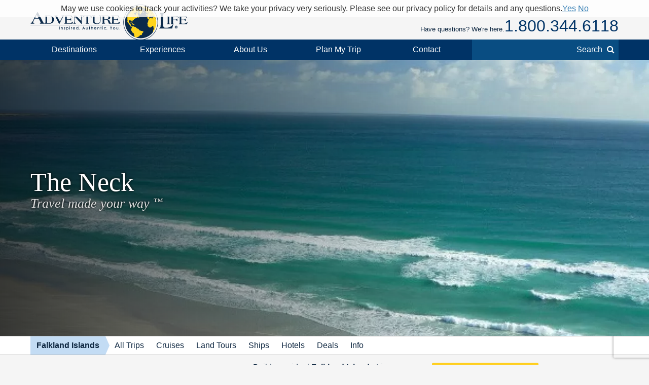

--- FILE ---
content_type: text/html; charset=UTF-8
request_url: https://www.adventure-life.com/falkland-islands/saunders-island/hotels/the-neck
body_size: 14187
content:
<!DOCTYPE html>
<html lang="en" class="no-js" data-google_client_id="726065912037-vn0oqlfooe00r0saa8qo8bhsjcj18jmb.apps.googleusercontent.com" data-facebook_app="172295559488425">
    <head>
		    
    <meta http-equiv="Content-Type" content="text/html; charset=utf-8" />
    <meta name="viewport" content="width=device-width,initial-scale=1, minimum-scale=1.0, maximum-scale=5.0" />
    <meta name="apple-mobile-web-app-capable" content="yes" />
    <meta property="twitter:account_id" content="110538344" />
                <meta name="description" content="Explore Saunders Island during a stay at remote The Neck cabin, located on a narrow sandy isthmus.  Experience the best of the Falkland Islands on your next trip to Saunders Island." />
        <link href="https://www.adventure-life.com/falkland-islands/saunders-island/hotels/the-neck" rel="canonical" />
    <link href="//files.adventure-life.com" rel="preconnect" />
        <link href="//cdn.adventure-life.com" rel="preconnect" />
        <link href="//ajax.googleapis.com" rel="preconnect" />
    <link href="https://www.googletagmanager.com" rel="preconnect" />
    <link href="https://www.olark.com" rel="preconnect" />
    <link href="/favicon.ico" rel="shortcut icon" />
    <link href="/favicon.gif" rel="shortcut icon" />
    <link href="/www/assets/img/icon-57x57.png" rel="apple-touch-icon" sizes="57x57" />
    <link href="/www/assets/img/icon-72x72.png" rel="apple-touch-icon" sizes="72x72" />
    <link href="/www/assets/img/icon-114x114.png" rel="apple-touch-icon" sizes="114x114" />
    <link href="/www/assets/img/icon-144x144.png" rel="apple-touch-icon" sizes="144x144" />
                                <link href="https://cdn.adventure-life.com/24/20/0/zwxtqfc5/480x686.webp" rel="preload" as="image" media="(max-width: 480px)" />
                                <link href="https://cdn.adventure-life.com/24/20/0/zwxtqfc5/820x442.webp" rel="preload" as="image" media="(min-width: 480.1px) and (max-width: 820px)" />
                                <link href="https://cdn.adventure-life.com/24/20/0/zwxtqfc5/1300x820.webp" rel="preload" as="image" media="(min-width: 820.1px)" />
            
    
        <title>The Neck - stay on Saunders Island in the Falkland Islands</title>
                        <link rel="stylesheet" href="https://cdn.jsdelivr.net/npm/@mdi/font@6/css/materialdesignicons.min.css">
            <link rel="stylesheet" href="/build/141.ef712161.css"><link rel="stylesheet" href="/build/app.dc12d22e.css">
        
    <link href="//ajax.googleapis.com/ajax/libs/jqueryui/1.10.3/themes/smoothness/jquery-ui.css" rel="stylesheet" />
    <link rel="stylesheet" href="/build/431.e1cd17e5.css"><link rel="stylesheet" href="/build/www:new.dc8a0ac0.css">
        <link href="/www/assets/js/slick/slick.css" rel="stylesheet" />
    <link href="/www/assets/js/slick/slick-theme.css" rel="stylesheet" />

                        <script src="/build/runtime.0e15e0d9.js"></script><script src="/build/141.2540ecad.js"></script><script src="/build/app.aee29189.js"></script>
        

    <script>
        (function(w,d,s,l,i){w[l]=w[l]||[];w[l].push({'gtm.start':
        new Date().getTime(),event:'gtm.js'});var f=d.getElementsByTagName(s)[0],
        j=d.createElement(s),dl=l!='dataLayer'?'&l='+l:'';j.async=true;j.src=
        'https://www.googletagmanager.com/gtm.js?id='+i+dl;f.parentNode.insertBefore(j,f);
        })(window,document,'script','dataLayer','GTM-W6CJMT7');
    </script>
    </head>

    <body>
            <header>
    <div id="" class="al-w">
        <div id="al-hleft">
            <a href="/" id="al-logo" title="Adventure Life"><img src="/www/assets/img/al-logo.png" alt="Adventure Life Logo" /></a>
        </div>
        <div id="al-hright" class="settings-loading">
            
<div id="al-settings">
  <div>
    <a
        href="/?cmd=showcurrencies"
        id="al-currency"
        class="open-dialog"
        data-dialog-class="al-curr-dialog"
        rel="nofollow"
    >
      Currency (USD)
    </a>
  </div>
  |
  <div class="al-user">

    <a href="/myTrips">
              Log In
          </a>

    <div class="al-user-options">
              <div>
          <form action="/my-trips/login" id="al-login">
            <div id="al-login-msg"></div>
            <div id="al-login-fields">
              <fieldset>
                <legend>Email</legend>
                <input type="email" name="username" tabindex="0">
              </fieldset>

              <fieldset>
                <legend>
                  Password <a href="/myTrips/forgot-password" tabindex="-1">Forgot Password</a>
                </legend>
                <input type="password" name="password" tabindex="0">
              </fieldset>

              
              <fieldset>
                <div>
                  <button
                      name="cmd"
                      value="login"
                      class="ajax"
                      data-add-loader="1"
                  >Log In</button>
                </div>
                <div>
                  Or, <a href="/myTrips/new">Create an Account</a>
                </div>
              </fieldset>
            </div>
          </form>
        </div>

        <div class="google-signin"></div>

        <div
            class="fb-login-button"
            data-max-rows="1"
            data-size="large"
            data-button-type="continue_with"
            data-use-continue-as="true"
            data-scope="public_profile,email"
        ></div>
          </div>

  </div>
  |
  <div>
    <a href="/myTrips/favorites">
      <span class="al-fav fa fa-heart"></span> Favorites
    </a>
  </div>
  </div>
            <div id="al-phone-w"><span>Have questions? We're here.</span><div id="al-phone" class="al-title sans"><a href="/call/18003446118" data-gtm-call="Header" data-label="Main Phone" data-type="hotel" data-addparams="lpu=%2Ffalkland-islands%2Fsaunders-island%2Fhotels%2Fthe-neck&amp;lpl=accommodation&amp;lpt=hotel&amp;lpd=The+Neck&amp;laa=Main+Phone&amp;lao=Header" data-gac="Call Click" class="al-call al-call-800">1.800.344.6118</a></div></div>
        </div>
    </div>
</header>
<nav role="navigation" id="al-globalnav">
    <div class="al-gn-content al-w">
        <ul class="al-gn-header">
            <li id="al-gn-opener" class="al-gn-opener" title="Menu"></li>
            <li class="al-gn-logo"><a href="/" title="Adventure Life"><img src="/www/assets/img/al-logo-sm.png" alt="Adventure Life Logo" /></a></li>
            <li class="al-gn-phone"><a href="/call/14065412677" data-gtm-call="Sub Nav" data-label="Mobile Icon" data-type="hotel" data-addparams="lpu=%2Ffalkland-islands%2Fsaunders-island%2Fhotels%2Fthe-neck&amp;lpl=accommodation&amp;lpt=hotel&amp;lpd=The+Neck&amp;laa=Mobile+Icon&amp;lao=Sub+Nav" data-gac="Call Click" class="fa fa-phone al-call" title="Call Us"></a></li>
            <li class="al-gn-mobile-search"><span class="fa fa-search"></span></li>
        </ul>
        <ul class="al-gn-links">
                            <li class="al-mobile-block al-open-always">
                    <a href="/falkland-islands" title="Falkland Islands">Falkland Islands</a>                                            <ul class="al-gn-list">
                                                        <li><a href="/falkland-islands/tours" title="Falkland Islands All Trips">All Trips</a></li>
                                                        <li><a href="/falkland-islands/cruises" title="Falkland Islands Cruises">Cruises</a></li>
                                                        <li><a href="/falkland-islands/land-tours" title="Falkland Islands Land Tours">Land Tours</a></li>
                                                        <li><a href="/falkland-islands/ships" title="Falkland Islands Ships">Ships</a></li>
                                                        <li><a href="/falkland-islands/hotels" title="Falkland Islands Hotels">Hotels</a></li>
                                                        <li><a href="/falkland-islands/deals" title="Falkland Islands Deals">Deals</a></li>
                                                        <li><a href="/falkland-islands/info" title="Falkland Islands Info">Info</a></li>
                                                    </ul>
                                    </li>
                        <li class="al-gn-full">
                <a href="/places" class="al-opener">Destinations</a>
                <div class="al-gn-list al-gn-places">
                    <div class="al-gn-pl-regions">
                        <div class="al-gn-h2">Regions</div>
                        <ul>
                            <li><a href="/africa" title="Africa Tours">Africa</a></li>
                            <li><a href="/asia" title="Asia Tours">Asia</a></li>
                            <li><a href="/caribbean" title="Caribbean Cruises">Caribbean</a></li>
                            <li><a href="/central-america-mexico" title="Central America &amp; Mexico Tours">Central America &amp; Mexico</a></li>
                            <li><a href="/europe" title="Europe Tours">Europe</a></li>
                            <li><a href="/north-america" title="North America Cruises">North America</a></li>
                            <li><a href="/polar-regions" title="Polar Cruises">Polar Regions</a></li>
                            <li><a href="/south-america" title="South America Tours">South America</a></li>
                            <li><a href="/south-pacific" title="South Pacific Cruises">South Pacific</a></li>
                            <li><a href="/places">View All</a></li>
                        </ul>
                    </div>
                    <div class="al-gn-pl-favs">
                        <div><div class="al-gn-h2">Traveler Favorites</div>
                            <ul>
                                <li><a href="/alaska" title="Alaska Cruises">Alaska</a></li>
                                <li><a href="/amazon" title="Amazon Tours">Amazon</a></li>
                                <li><a href="/antarctica" title="Antarctica Cruises">Antarctica</a></li>
                                <li><a href="/arctic" title="Arctic Tours">Arctic</a></li>
                                <li><a href="/argentina" title="Argentina Tours">Argentina</a></li>
                                <li><a href="/belize" title="Belize Tours">Belize</a></li>
                                <li><a href="/caribbean" title="Caribbean Cruises">Caribbean</a></li>
                                <li><a href="/chile" title="Chile Tours">Chile</a></li>
                                <li><a href="/costa-rica" title="Costa Rica Tours">Costa Rica</a></li>
                                <li><a href="/croatia" title="Croatia Cruises">Croatia</a></li>
                                <li><a href="/europe/danube-river" title="Danube River Cruises">Danube River</a></li>
                                <li><a href="/chile/easter-island" title="Easter Island Tours">Easter Island</a></li>
                                <li><a href="/galapagos" title="Galapagos Tours &amp; Cruises">Galapagos</a></li>
                                <li><a href="/greece" title="Greece Cruises">Greece</a></li>
                                <li><a href="/iceland" title="Iceland Cruises">Iceland</a></li>
                                <li><a href="/italy" title="Italy Cruises &amp; Tours">Italy</a></li>
                                <li><a href="/mediterranean" title="Mediterranean Cruises">Mediterranean</a></li>
                                <li><a href="/mississippi-river" title="Mississippi River Cruises">Mississippi River</a></li>
                                <li><a href="/patagonia" title="Patagonia Tours">Patagonia</a></li>
                                <li><a href="/peru" title="Peru Tours">Peru</a></li>
                                <li><a href="/europe/rhine-river" title="Rhine River Cruises">Rhine River</a></li>
                                <li><a href="/south-africa" title="South Africa Tours">South Africa</a></li>
                                <li><a href="/tanzania" title="Tanzania Tours">Tanzania</a></li>
                                <li><a href="/thailand" title="Thailand Tours">Thailand</a></li>
                                <li><a href="/vietnam" title="Vietnam Tours">Vietnam</a></li>
                            </ul>
                        </div>
                        <div class="al-gn-more">
                            <a href="/places">
                                <img src="/www/assets/img/logo/globe-grey.png" loading="lazy">
                                <div class="al-gn-h3">View All Destinations</div>
                                <div>Explore more travel destination possibilities and experience the world first hand.</div>
                            </a>
                            <a href="/call/18003446118" data-gtm-call="Sub Nav" data-label="Destinations" data-type="hotel" data-addparams="lpu=%2Ffalkland-islands%2Fsaunders-island%2Fhotels%2Fthe-neck&amp;lpl=accommodation&amp;lpt=hotel&amp;lpd=The+Neck&amp;laa=Destinations&amp;lao=Sub+Nav" data-gac="Call Click" class="al-call">
                            <figure class="al-staff">
    <div><picture><source srcset="https://cdn.adventure-life.com/47/38/83/Eric-Final/index.webp" type="image/webp" /><source srcset="https://cdn.adventure-life.com/47/38/83/Eric-Final/index.jpg" type="image/jpeg" /><img src="https://cdn.adventure-life.com/47/38/83/Eric-Final/index.webp" alt="Eric Niskanen Adventure Life employee profile" width="400" height="600" loading="lazy" /></picture></div>
    <figcaption>Eric N</figcaption>
</figure>
                            <div class="al-gn-h3">How Can I Help?</div>
                            <b class="al-call-800">1.800.344.6118</b><br>
                            <div>Talk with a specialist to plan your next adventure!</div>
                            </a>
                        </div>
                    </div>
                </div>
            </li>
            <li class="al-gn-full">
                <a href="#" class="al-opener">Experiences</a>
                <div class="al-gn-list al-gn-exp">
                    <div class="al-gn-exp-list">
                        <div class="al-gn-h2">Find Your Inspiration</div>
                        <ul>                            <li><a href="/experience/river-cruises" title="River Cruises">River Cruises</a></li>
                                                        <li><a href="/experience/small-ship-cruises" title="Small Ship Cruises">Small Ship Cruises</a></li>
                                                        <li><a href="/experience/luxury" title="Luxury Tours">Luxury</a></li>
                                                        <li><a href="/experience/land-tours" title="Land Tours">Land Tours</a></li>
                                                        <li><a href="/experience/fly-cruises" title="Fly Cruises">Fly Cruises</a></li>
                                                        <li><a href="/experience/active" title="Active Tours">Active</a></li>
                                                        <li><a href="/experience/most-popular" title="Classic Tour Experiences">Most Popular</a></li>
                                                        <li><a href="/experience/food-wine" title="Culinary, Food &amp; Wine Tours">Food &amp; Wine</a></li>
                                                        <li><a href="/experience/cruises" title="Cruises">Cruises</a></li>
                                                        <li><a href="/experience/cultural" title="Cultural Tours">Cultural</a></li>
                                                        <li><a href="/experience/family" title="Family Tours">Family</a></li>
                                                        <li><a href="/experience/honeymoon" title="Great Honeymoon Tours">Honeymoon</a></li>
                                                        <li><a href="/experience/solo-travel" title="Tours for Solo Travelers">Solo Travel</a></li>
                                                        <li><a href="/experience/beaches" title="Tours with Beach Visits">Beaches</a></li>
                                                        <li><a href="/experience/trekking" title="Trekking Tours">Trekking</a></li>
                                                        <li><a href="/experience/wildlife-safari-exploration" title="Wildlife &amp; Safari Exploration">Wildlife &amp; Safari Exploration</a></li>
                                                        <li><a href="/experience/private-yacht-charter" title="Private Yacht Charter">Private Yacht Charter</a></li>
                                                        <li><a href="/experience/barge-cruising" title="Barge Cruising">Barge Cruising</a></li>
                                                        <li><a href="/experience/scheduled-group-tour" title="Scheduled Group Tour">Scheduled Group Tour</a></li>
                                                    </ul>
                    </div>
                    <div class="al-gn-exp-more">
                        <div class="al-gn-tftr">
                            <a href="/travel/videos" class="al-gn-tftr-vid">
                                <img src="/www/assets/img/tftr/nik-dusty.jpg" alt="Nik &amp; Dusty visiting China's Forbidden City" loading="lazy">
                                <img src="/www/assets/img/tftr/logo.png" alt="Two For The Road" class="al-gn-tftr-logo" loading="lazy">
                            </a>
                            <div class="al-gn-tftr-text">Get inspired by Nik &amp; Dusty's world-wide adventures!</div>
                        </div>
                        <div class="al-gn-easy">
                            <div class="al-gn-h2">We Make Travel Easy</div>
                            <a href="/call/18003446118" data-gtm-call="Sub Nav" data-label="Experiences" data-type="hotel" data-addparams="lpu=%2Ffalkland-islands%2Fsaunders-island%2Fhotels%2Fthe-neck&amp;lpl=accommodation&amp;lpt=hotel&amp;lpd=The+Neck&amp;laa=Experiences&amp;lao=Sub+Nav" data-gac="Call Click" class="al-call al-call-800">1.800.344.6118</a>
                            <ul class="al-inline">
                                <li><a href="/forms/chat" class="chat-now">Chat</a></li>
                                <li><a href="/about/our-team" title="Our Team">Meet the Team</a></li>
                            </ul>
                            <figure class="al-staff">
    <div><picture><source srcset="https://cdn.adventure-life.com/47/38/83/Eric-Final/index.webp" type="image/webp" /><source srcset="https://cdn.adventure-life.com/47/38/83/Eric-Final/index.jpg" type="image/jpeg" /><img src="https://cdn.adventure-life.com/47/38/83/Eric-Final/index.webp" alt="Eric Niskanen Adventure Life employee profile" width="400" height="600" loading="lazy" /></picture></div>
    <figcaption>Eric N</figcaption>
</figure>
                        </div>
                    </div>
                </div>
            </li>
            <li class="al-gn-full">
                <a href="#" class="al-opener">About Us</a>
                <div class="al-gn-list al-gn-about">
                    <div class="al-gn-about-links">
                        <ul>
                            <li><a href="/about" title="About Us">Our Story</a></li>
                            <li><a href="/about/adventure-life-reviews" title="Adventure Life Reviews in the News">In The News</a></li>
                            <li><a href="/about/our-team" title="Out Team">Our Team</a></li>
                            <li><a href="/operators" title="Operating Partners">Operating Partners</a></li>
                            <li><a href="/about/why-adventure-life" title="Reasons to Book with Adventure Life">Reasons</a></li>
                            <li><a href="/about/responsible-travel" title="Responsible Travel">Responsible Travel</a></li>
                            <li><a href="/about/traveler-reviews" title="Traveler Reviews">Reviews</a></li>
                        </ul>
                    </div>
                    <div class="al-gn-about-fi">
                        <div class="al-gn-h2">Featured In</div>
                        <a href="/about/adventure-life-reviews"><img src="/www/assets/img/gn/media.png" loading="lazy"></a>
                    </div>
                    <div class="al-gn-easy">
                        <div class="al-gn-h2">We Make Travel Easy</div>
                        <a href="/call/18003446118" data-gtm-call="Sub Nav" data-label="About Us" data-type="hotel" data-addparams="lpu=%2Ffalkland-islands%2Fsaunders-island%2Fhotels%2Fthe-neck&amp;lpl=accommodation&amp;lpt=hotel&amp;lpd=The+Neck&amp;laa=About+Us&amp;lao=Sub+Nav" data-gac="Call Click" class="al-call al-call-800">1.800.344.6118</a>
                        <a href="/forms/chat" class="chat-now al-btn al-btn-sm">Live Chat</a>
                        <figure class="al-staff">
    <div><picture><source srcset="https://cdn.adventure-life.com/47/38/83/Eric-Final/index.webp" type="image/webp" /><source srcset="https://cdn.adventure-life.com/47/38/83/Eric-Final/index.jpg" type="image/jpeg" /><img src="https://cdn.adventure-life.com/47/38/83/Eric-Final/index.webp" alt="Eric Niskanen Adventure Life employee profile" width="400" height="600" loading="lazy" /></picture></div>
    <figcaption>Eric N</figcaption>
</figure>
                    </div>
                </div>
            </li>
            <li class="al-gn-full">
                <a href="/forms/contact" data-gtm-lead="Main Nav" data-label="Plan My Trip" data-type="hotel" data-addparams="lpu=%2Ffalkland-islands%2Fsaunders-island%2Fhotels%2Fthe-neck&amp;lpl=accommodation&amp;lpt=hotel&amp;lpd=The+Neck&amp;laa=Plan+My+Trip&amp;lao=Main+Nav&amp;mode_detail=PlanMyTrip+Menu" class="al-opener al-opener-578g">Plan My Trip</a>
                <div class="al-gn-list al-gn-catalog">
                    <div class="al-gn-catalog-msg">
                        <div>
                            <div class="al-gn-h2">Plan My Trip</div>
                            Tell us your travel plans and preferences and we will connect you with the best Trip Planner to help find the best trip match for you! Complete this form with as much detail as possible to help us get started.
                            <br><br>
                            <a href="/forms/contact" data-gtm-lead="Sub Nav" data-label="Plan My Trip" data-type="hotel" data-addparams="lpu=%2Ffalkland-islands%2Fsaunders-island%2Fhotels%2Fthe-neck&amp;lpl=accommodation&amp;lpt=hotel&amp;lpd=The+Neck&amp;laa=Plan+My+Trip&amp;lao=Sub+Nav&amp;mode_detail=PlanMyTrip+Menu" class="al-btn al-btn-yellow">Plan My Trip</a>
                        </div>
                    </div>
                    <div class="al-gn-easy">
                        <div class="al-gn-h2">We Make Travel Easy</div>
                        <a href="/call/18003446118" data-gtm-call="Sub Nav" data-label="Plan My Trip" data-type="hotel" data-addparams="lpu=%2Ffalkland-islands%2Fsaunders-island%2Fhotels%2Fthe-neck&amp;lpl=accommodation&amp;lpt=hotel&amp;lpd=The+Neck&amp;laa=Plan+My+Trip&amp;lao=Sub+Nav" data-gac="Call Click" class="al-call al-call-800">1.800.344.6118</a>
                        <a href="/forms/chat" class="chat-now al-btn al-btn-sm">Live Chat</a>
                        <figure class="al-staff">
    <div><picture><source srcset="https://cdn.adventure-life.com/47/38/83/Eric-Final/index.webp" type="image/webp" /><source srcset="https://cdn.adventure-life.com/47/38/83/Eric-Final/index.jpg" type="image/jpeg" /><img src="https://cdn.adventure-life.com/47/38/83/Eric-Final/index.webp" alt="Eric Niskanen Adventure Life employee profile" width="400" height="600" loading="lazy" /></picture></div>
    <figcaption>Eric N</figcaption>
</figure>
                    </div>
                </div>
            </li>
            <li class="al-gn-full">
                <a href="#" class="al-opener">Contact</a>
                <div class="al-gn-list al-gn-contact">
                    <div>
                        <div class="al-gn-contact-info">
                            <div class="al-gn-h2">We Make Travel Easy</div>
                            <ul>
                                <li><a href="/call/18003446118" data-gtm-call="Sub Nav" data-label="Contact" data-type="hotel" data-addparams="lpu=%2Ffalkland-islands%2Fsaunders-island%2Fhotels%2Fthe-neck&amp;lpl=accommodation&amp;lpt=hotel&amp;lpd=The+Neck&amp;laa=Contact&amp;lao=Sub+Nav" data-gac="Call Click" class="al-call al-call-800 al-call-same">1.800.344.6118</a></li>
                                <li><a href="/call/14065412677" data-gtm-call="Sub Nav" data-label="Contact" data-type="hotel" data-addparams="lpu=%2Ffalkland-islands%2Fsaunders-island%2Fhotels%2Fthe-neck&amp;lpl=accommodation&amp;lpt=hotel&amp;lpd=The+Neck&amp;laa=Contact&amp;lao=Sub+Nav" data-gac="Call Click" class="al-call">1.406.541.2677</a></li>
                                <li class="al-gn-contact-info-lnks"><a href="/forms/chat" data-gtm-chat="Sub Nav" class="chat-now al-txt-lnk al-mobile-hide">Live Chat</a><span class="al-mobile-hide"> &nbsp;&nbsp; </span><a href="/forms/contact" data-gtm-lead="Sub Nav" data-label="Online Form" data-type="hotel" data-addparams="lpu=%2Ffalkland-islands%2Fsaunders-island%2Fhotels%2Fthe-neck&amp;lpl=accommodation&amp;lpt=hotel&amp;lpd=The+Neck&amp;laa=Online+Form&amp;lao=Sub+Nav&amp;mode_detail=Contact+Menu" class="al-txt-lnk">Online Form</a>
                                    <br><a href="/forms/newsletter-sign-up" class="al-txt-lnk">Subscribe to emails</a>
                                </li>
                            </ul>
                            <div>
                                <ul class="al-inline">
                                    <li><b>Address</b></li>
                                    <li>712 W Spruce St, Ste 16<span class="al-mobile-hide">,</span><br class="al-mobile-block"> Missoula, MT 59802 <span class="al-sup">usa</span></li>
                                </ul>
                                <ul class="al-inline">
                                    <li><b>Hours</b></li>
                                    <li class="al-sup">
                                                                            Mon - Fri 4:00am - 10:00pm MST
                                        <br>                                                                            Sun - Sat 9:00am - 5:00pm MST
                                                                                                                </li>
                                </ul>
                            </div>
                        </div>
                    </div>
                    <div class="al-gn-tftr">
                        <a href="/travel/videos" class="al-gn-tftr-vid">
                            <img src="/www/assets/img/tftr/nik-dusty.jpg" alt="Nik &amp; Dusty visiting China's Forbidden City" loading="lazy">
                            <img src="/www/assets/img/tftr/logo.png" alt="Two For The Road" class="al-gn-tftr-logo" loading="lazy">
                        </a>
                        <div class="al-gn-tftr-text">Get inspired by Nik &amp;amp; Dusty's world-wide adventures!</div>
                    </div>
                </div>
            </li>
            <li class="al-mobile-block"><a href="/myTrips">My Account</a></li>
            <li class="al-mobile-block"><a href="/myTrips/favorites"><span class="al-fav fa fa-heart"></span> Favorites</a></li>
            <li class="al-gn-search-opener"><a href="#"><span class="al-gn-search-placeholder">Search</span><span class="fa fa-search"></span></a></li>
        </ul>
        <aside id="al-gn-search">
            <div class="al-gn-search-content al-qs">
                <form action="/site-search" method="get" id="al-gn-search-form" class="al-gn-search-form">
                    <input type="text" class="al-gn-search-input al-qs-input" placeholder="Search" autocorrect="off" autocapitalize="off" autocomplete="off" spellcheck="false" name="q">
                    <button type="button" class="al-gn-search-submit fa fa-search"></button>
                    <div class="fa fa-spinner fa-spin al-qs-loading"></div>
                    <button type="reset" class="al-gn-search-reset"></button>
                </form>
                <div class="al-gn-search-results al-qs-results"></div>
            </div>
            <div class="al-gn-search-closer"></div>
        </aside>
    </div>
</nav>



                <div class="al-maintop al-tile">
                    <picture><source srcset="https://cdn.adventure-life.com/24/20/0/zwxtqfc5/480x686.webp" type="image/webp" media="(max-width: 480px)" /><source srcset="https://cdn.adventure-life.com/24/20/0/zwxtqfc5/480x686.jpg" type="image/jpeg" media="(max-width: 480px)" /><source srcset="https://cdn.adventure-life.com/24/20/0/zwxtqfc5/820x442.webp" type="image/webp" media="(max-width: 820px)" /><source srcset="https://cdn.adventure-life.com/24/20/0/zwxtqfc5/820x442.jpg" type="image/jpeg" media="(max-width: 820px)" /><source srcset="https://cdn.adventure-life.com/24/20/0/zwxtqfc5/1300x820.webp" type="image/webp" /><source srcset="https://cdn.adventure-life.com/24/20/0/zwxtqfc5/1300x820.jpg" type="image/jpeg" /><img src="https://cdn.adventure-life.com/24/20/0/zwxtqfc5/1300x820.webp" alt="With stunning views and abundant wildlife" width="1300" height="820" /></picture>
        
                    <div class="al-mt-title-w">
                <div class="al-mt-title">
                    <div class="al-w">
                                                    <div>
                                <h1>The Neck
                                                                </h1>
                                                                    <div>Travel made your way <sup>&trade;</sup></div>
                                                            </div>
                                            </div>
                </div>

                            </div>
            </div>
    
    <nav role="navigation" class="al-subnav al-mobile-hide">
    <ul class="al-sn-list al-w">
                    <li class="al-on">
                                <a href="/falkland-islands" title="Falkland Islands">Falkland Islands</a>
                            </li>
                    <li>
                                <a href="/falkland-islands/tours" title="Falkland Islands All Trips">All Trips</a>
                            </li>
                    <li>
                                <a href="/falkland-islands/cruises" title="Falkland Islands Cruises">Cruises</a>
                            </li>
                    <li>
                                <a href="/falkland-islands/land-tours" title="Falkland Islands Land Tours">Land Tours</a>
                            </li>
                    <li>
                                <a href="/falkland-islands/ships" title="Falkland Islands Ships">Ships</a>
                            </li>
                    <li>
                                <a href="/falkland-islands/hotels" title="Falkland Islands Hotels">Hotels</a>
                            </li>
                    <li>
                                <a href="/falkland-islands/deals" title="Falkland Islands Deals">Deals</a>
                            </li>
                    <li>
                                <a href="/falkland-islands/info" title="Falkland Islands Info">Info</a>
                            </li>
            </ul>
</nav>
    <div class="al-contactbar">
    <div class="al-w">
        <div>Talk with an expert</div>
        <div>Build your ideal
            <b>Falkland Islands</b>            trip.
            <b><a href="/call/14065412677" data-gtm-call="Grey Bar" data-label="Phone" data-type="hotel" data-addparams="lpu=%2Ffalkland-islands%2Fsaunders-island%2Fhotels%2Fthe-neck&amp;lpl=accommodation&amp;lpt=hotel&amp;lpd=The+Neck&amp;laa=Phone&amp;lao=Grey+Bar" data-gac="Call Click" class="al-call">Call <span class="al-call-800">1.406.541.2677</span></a></b></div>
        <div><a href="/forms/contact" data-gtm-lead="Grey Bar" data-label="Help Me Plan My Trip" data-type="hotel" data-addparams="lpu=%2Ffalkland-islands%2Fsaunders-island%2Fhotels%2Fthe-neck&amp;lpl=accommodation&amp;lpt=hotel&amp;lpd=The+Neck&amp;laa=Help+Me+Plan+My+Trip&amp;lao=Grey+Bar" class="al-btn al-btn-arr al-btn-yellow">Start Planning My Trip</a></div>
        <div class="al-cb-phone-wrap">
            <a href="/call/14065412677" data-gtm-call="Grey Bar" data-label="Mobile Icon" data-type="hotel" data-addparams="lpu=%2Ffalkland-islands%2Fsaunders-island%2Fhotels%2Fthe-neck&amp;lpl=accommodation&amp;lpt=hotel&amp;lpd=The+Neck&amp;laa=Mobile+Icon&amp;lao=Grey+Bar" data-gac="Call Click" class="al-call al-cb-phone al-office-open">Talk with an expert <span class="fa fa-phone"></span></a>
            <a href="/forms/contact" class="al-cb-phone al-office-closed" style="display:none;">Ask a Question <span class="fa fa-envelope"></span></a>
        </div>
    </div>
</div>

    <section id="al-main">
                
                                                        

<section class="al-sec al-tabs al-tabs-full">
        <nav role="navigation" class="al-tabs-nav">
            <ul>
                                                                                     <li><a href="#overview">Overview</a></li>
                                                                                                     <li><a href="#photo-gallery">Photo Gallery</a></li>
                                                                                                                                                 <li><a href="#inquire" class="al-tabs-important">Inquire</a></li>
                                        </ul>
        </nav>

    <div class="al-tabs-content">
                                                    

<section  id="overview" class="al-tab-sec al-justify al-w al-collapse">
    
    <div class="al-sec al-sec-content">
            <div class="al-sec">
            
            For the true wildlife lover, the cabin at The Neck offers the ideal viewing experience. Approximately a one-hour drive via Land Rover(10 miles) from the Saunders Island settlement, this refreshingly isolated cabin is rustic yet comfortable, making it the perfect place to escape from the pressures of urban life.<br />
<br />
The sound of waves rolling into shore will lull you to sleep, and you&#39;ll wake to see dawn breaking over the Falklands. Spend your days here exploring the wild landscape and reveling in the abundance of birdlife--Black-browed albatross, Gentoo, Rockhopper, and Magellanic penguins, King and Rock cormorants, and Black-necked swans, to name a few.<br />
<br />
The living area is equipped with gas cooker, heater and a gas water heater. The bathroom has a bath and WC, but no shower. All bedding, bed linen, towels, crockery and cooking utensils are provided. Accommodation is completely self-catering; travelers may purchase basic food supplies at the store in the settlement, or make advance arrangements for pre-prepared meals from Stanley.<br />
<br />
It should be noted that this accommodation is quite isolated, and you may not see anyone else from when you are dropped off until early morning on the day of your departure.<br />
<br />
<strong>The Neck Cabin Amenities</strong><br />
* 2 quadruple bedrooms (2 bunk beds in each)<br />
* Shared bathroom<br />
* Shared kitchen/seating area<br />
* Self-catering accommodation only (travelers can buy provisions in the small settlement store or arrange for meals to be provided from Stanley)<br />
* Gas-fired cooker, hot water, and heater<br />
* All bed linen, towels, crockery and cooking utensils supplied<br />
* Electricity supplied by solar panels; no electric sockets (if needed, travelers can rent a converter for charging batteries)<br />
<br />
<strong>The Neck&#39;s Surroundings</strong><br />
However the attraction to the wildlife enthusiast is undoubtedly the Black-browed albatross colony which stretches along the north coast from The Neck, so named because it is a narrow sandy isthmus between two high parts of the island. The northern beach is covered in stunning white sand pounded by majestic surf and is home to all of the penguin and bird species listed above.<br />
<br />
In addition to the abundant wildlife right on your doorstep, there are some enjoyable longer walks from the Neck for those with more time at their disposal. Elephant seals can usually be seen at Elephant Point which is the furthest point of the island from the settlement. Small pools just inland from elephant Point are home to a variety of wildfowl and the odd visiting specie from the South American mainland. Care should be taken when walking as there are many magellanic penguin and rabbit burrows in the area.<br />
<br />
Mount Hartson (the highest point on the island at 436 m), west of the Neck, provides great views across to Carcass and West Point Islands, and even to the Jason Islands on a very clear day.<br />
<br />
<strong>Saunders Island</strong> This 30,000 acre island, situated about three miles off the north west coast of West Falkland, is still an active sheep farm and is important historically for being the site of the first British settlement in 1765. It is one of the Falklands supreme wildlife sites, with Gentoo, Rockhopper, Magellanic, and rare sighting of Macaroni and Chinstrap penguins. Since 1980 a small breeding colony of King penguins has become established. Four species of raptors, King and Rock cormorants, Black-necked swans and many other shorebirds are easily accessible from the settlement or at the many and varied wildlife &lsquo;hotspots&#39; around the island.<br />
<br />
The wildlife colonies continue along the north coast to Rookery Mountain. The &ldquo;shower&rdquo; formed by fresh water running down over the cliff and used by the Rockhopper penguins to preen their feathers makes for great photographs.<br />
<br />
On rare occasions Fin and Sei Whales have been seen off the island. In all cases amazing photo opportunities abound, and Saunders Island is the perfect place to escape from the pressures of urban life.

            
                    </div>
    
    </div>

    </section>
                                                            

<section  id="photo-gallery" class="al-tab-sec">
                                                <div class="al-sec-title al-w underline">
                        <h2><span>Photo Gallery</span></h2>
        </div>
    
        <section class="al-justify al-lightbox-group">
            <span class="al-tile al-size1-2">
            <picture><source srcset="https://cdn.adventure-life.com/24/19/6/a6vuwfxg/480x288.webp" type="image/webp" media="(max-width: 480px)" /><source srcset="https://cdn.adventure-life.com/24/19/6/a6vuwfxg/480x288.jpg" type="image/jpeg" media="(max-width: 480px)" /><source srcset="https://cdn.adventure-life.com/24/19/6/a6vuwfxg/406x244.webp" type="image/webp" media="(max-width: 820px)" /><source srcset="https://cdn.adventure-life.com/24/19/6/a6vuwfxg/406x244.jpg" type="image/jpeg" media="(max-width: 820px)" /><source srcset="https://cdn.adventure-life.com/24/19/6/a6vuwfxg/663x400.webp" type="image/webp" /><source srcset="https://cdn.adventure-life.com/24/19/6/a6vuwfxg/663x400.jpg" type="image/jpeg" /><img src="https://cdn.adventure-life.com/24/19/6/a6vuwfxg/663x400.webp" alt="The Neck, located an hour\&#039;s drive from the Saunders Settlement" width="663" height="400" data-lightbox="https://cdn.adventure-life.com/24/19/6/a6vuwfxg/fullsize.jpg" loading="lazy" /></picture>
        </span>
            <span class="al-tile al-size1-2">
            <picture><source srcset="https://cdn.adventure-life.com/24/19/7/hm2xpesq/480x288.webp" type="image/webp" media="(max-width: 480px)" /><source srcset="https://cdn.adventure-life.com/24/19/7/hm2xpesq/480x288.jpg" type="image/jpeg" media="(max-width: 480px)" /><source srcset="https://cdn.adventure-life.com/24/19/7/hm2xpesq/406x244.webp" type="image/webp" media="(max-width: 820px)" /><source srcset="https://cdn.adventure-life.com/24/19/7/hm2xpesq/406x244.jpg" type="image/jpeg" media="(max-width: 820px)" /><source srcset="https://cdn.adventure-life.com/24/19/7/hm2xpesq/663x400.webp" type="image/webp" /><source srcset="https://cdn.adventure-life.com/24/19/7/hm2xpesq/663x400.jpg" type="image/jpeg" /><img src="https://cdn.adventure-life.com/24/19/7/hm2xpesq/663x400.webp" alt="Self-sustaining kitchen facility" width="663" height="400" data-lightbox="https://cdn.adventure-life.com/24/19/7/hm2xpesq/fullsize.jpg" loading="lazy" /></picture>
        </span>
            <span class="al-tile al-size1-2">
            <picture><source srcset="https://cdn.adventure-life.com/24/19/8/ehu8pg3d/480x288.webp" type="image/webp" media="(max-width: 480px)" /><source srcset="https://cdn.adventure-life.com/24/19/8/ehu8pg3d/480x288.jpg" type="image/jpeg" media="(max-width: 480px)" /><source srcset="https://cdn.adventure-life.com/24/19/8/ehu8pg3d/406x244.webp" type="image/webp" media="(max-width: 820px)" /><source srcset="https://cdn.adventure-life.com/24/19/8/ehu8pg3d/406x244.jpg" type="image/jpeg" media="(max-width: 820px)" /><source srcset="https://cdn.adventure-life.com/24/19/8/ehu8pg3d/663x400.webp" type="image/webp" /><source srcset="https://cdn.adventure-life.com/24/19/8/ehu8pg3d/663x400.jpg" type="image/jpeg" /><img src="https://cdn.adventure-life.com/24/19/8/ehu8pg3d/663x400.webp" alt="Cabin has 2 rooms with 2 sets bunkbeds in each" width="663" height="400" data-lightbox="https://cdn.adventure-life.com/24/19/8/ehu8pg3d/fullsize.jpg" loading="lazy" /></picture>
        </span>
            <span class="al-tile al-size1-2">
            <picture><source srcset="https://cdn.adventure-life.com/24/19/9/bnwvg7r8/480x288.webp" type="image/webp" media="(max-width: 480px)" /><source srcset="https://cdn.adventure-life.com/24/19/9/bnwvg7r8/480x288.jpg" type="image/jpeg" media="(max-width: 480px)" /><source srcset="https://cdn.adventure-life.com/24/19/9/bnwvg7r8/406x244.webp" type="image/webp" media="(max-width: 820px)" /><source srcset="https://cdn.adventure-life.com/24/19/9/bnwvg7r8/406x244.jpg" type="image/jpeg" media="(max-width: 820px)" /><source srcset="https://cdn.adventure-life.com/24/19/9/bnwvg7r8/663x400.webp" type="image/webp" /><source srcset="https://cdn.adventure-life.com/24/19/9/bnwvg7r8/663x400.jpg" type="image/jpeg" /><img src="https://cdn.adventure-life.com/24/19/9/bnwvg7r8/663x400.webp" alt="The neck on Saunders Island" width="663" height="400" data-lightbox="https://cdn.adventure-life.com/24/19/9/bnwvg7r8/fullsize.jpg" loading="lazy" /></picture>
        </span>
            <span class="al-tile al-size1-2">
            <picture><source srcset="https://cdn.adventure-life.com/24/20/0/zwxtqfc5/480x288.webp" type="image/webp" media="(max-width: 480px)" /><source srcset="https://cdn.adventure-life.com/24/20/0/zwxtqfc5/480x288.jpg" type="image/jpeg" media="(max-width: 480px)" /><source srcset="https://cdn.adventure-life.com/24/20/0/zwxtqfc5/406x244.webp" type="image/webp" media="(max-width: 820px)" /><source srcset="https://cdn.adventure-life.com/24/20/0/zwxtqfc5/406x244.jpg" type="image/jpeg" media="(max-width: 820px)" /><source srcset="https://cdn.adventure-life.com/24/20/0/zwxtqfc5/663x400.webp" type="image/webp" /><source srcset="https://cdn.adventure-life.com/24/20/0/zwxtqfc5/663x400.jpg" type="image/jpeg" /><img src="https://cdn.adventure-life.com/24/20/0/zwxtqfc5/663x400.webp" alt="With stunning views and abundant wildlife" width="663" height="400" data-lightbox="https://cdn.adventure-life.com/24/20/0/zwxtqfc5/fullsize.jpg" loading="lazy" /></picture>
        </span>
        </section>
    <script src="/www/assets/js/jquery/imagelightbox.js"></script>

    </section>
                                                                    

<section  id="inquire" class="al-tab-sec al-justify al-w">
                                                <div class="al-sec-title al-w underline">
                        <h2><span>Inquire</span></h2>
        </div>
    
            <section class="al-size1-2">
        <form action="/forms/contact" method="post" class="al-inquire-form">
            <input type="hidden" name="mode_detail" value="Inquire Tab" />
                                            <input type="hidden" name="accomm" value="1264" />
                <input type="hidden" name="tripType" value="Land" />

            
            <input type="text" name="firstName" placeholder="First Name" />
            <input type="text" name="lastName" placeholder="Last Name" />
            <input type="text" name="email" placeholder="Email" />
            <input type="text" name="phone" placeholder="Phone*" />
            <input type="date" name="startDate" />
            <select name="groupSize">
                <option value="">Number of Travelers</option>
                    <option value="1">
        1
    </option>
    <option value="2">
        2
    </option>
    <option value="3">
        3
    </option>
    <option value="4">
        4
    </option>
    <option value="5">
        5
    </option>
    <option value="6">
        6
    </option>
    <option value="7">
        7
    </option>
    <option value="8">
        8
    </option>
    <option value="9">
        9+
    </option>
            </select>
            <textarea name="step1Note"
                      maxlength="2991"
                      class="al-note-field"
                      data-note-height="4.25em"
                      style="height: 160px; transition: height 0.25s;"
                      placeholder="Describe Your Ideal Trip: i.e. dates, group size, duration, budget or level of accommodation, must sees, activities"></textarea>
            <div style="font-size:.8rem;line-height:1.2em">* By providing your phone number, you consent to receive direct phone calls or SMS messages from our Trip Planners to get the process started. We do not share your information with third-parties.</div>
            <div class="al-agent-fields" style="display:none;"><hr><input type="text" name="company" placeholder="Company"><div style="display:flex;"><span class="al-select"><select name="agentCredentialType" style="width:85px;" class="al-select-no-val"><option value="">---</option><option value="ARC">ARC</option><option value="CLIA">CLIA</option><option value="IATA">IATA</option><option value="TRUE">TRUE</option></select></span><input type="text" name="agentCredential" style="margin-left:2%;margin-bottom:0;" placeholder="Accreditation Number"></div></div>
            <div class="al-inquire-btns">
                <button type="submit"  data-gtm-lead="Inquire Tab" data-label="Make an Enquiry" data-type="hotel" data-addparams="lpu=%2Ffalkland-islands%2Fsaunders-island%2Fhotels%2Fthe-neck&amp;lpl=accommodation&amp;lpt=hotel&amp;lpd=The+Neck&amp;laa=Make+an+Enquiry&amp;lao=Inquire+Tab" data-action="/forms/contact" class="al-btn al-btn-yellow al-btn-arr">Make an Enquiry</button>
                            </div>
            <a class="al-agent-toggle">Travel Agents</a>
        </form>
    </section>

    <section class="al-size1-2">
        <div class="al-inquire-box">
    <figure class="al-staff">
    <div><picture><source srcset="https://cdn.adventure-life.com/47/38/83/Eric-Final/index.webp" type="image/webp" /><source srcset="https://cdn.adventure-life.com/47/38/83/Eric-Final/index.jpg" type="image/jpeg" /><img src="https://cdn.adventure-life.com/47/38/83/Eric-Final/index.webp" alt="Eric Niskanen Adventure Life employee profile" width="400" height="600" loading="lazy" /></picture></div>
    <figcaption>Eric N</figcaption>
</figure>
    <h2>We Love to Talk Travel</h2>
    Call <b><a href="/call/18003446118" data-gtm-call="Inquire" data-label="Phone" data-type="hotel" data-addparams="lpu=%2Ffalkland-islands%2Fsaunders-island%2Fhotels%2Fthe-neck&amp;lpl=accommodation&amp;lpt=hotel&amp;lpd=The+Neck&amp;laa=Phone&amp;lao=Inquire" data-gac="Call Click" class="al-call al-call-800">1.800.344.6118</a></b><br>
    or<br>
    <a href="/forms/chat" class="chat-now">Chat Now</a>
</div>    </section>

    </section>
                            </div>
</section>
    </section>
    
            
    <div class="al-sec al-w">
                    <h3>Falkland Islands Travel Guide</h3>
            <div class="al-sec-nav al-clear">
                                    <ul>
                                                    <li><a href="/falkland-islands/tours">All Falkland Islands Trips</a>
                                                            </li>
                                                    <li><a href="/falkland-islands/stories">All Falkland Islands Travel Stories</a>
                                                            </li>
                                            </ul>
                                    <ul>
                                                    <li><a href="/falkland-islands/articles/falkland-islands-faqs">Falkland Islands FAQs</a>
                                                            </li>
                                                    <li><a href="/falkland-islands/articles/history-of-the-falkland-islands">History of the Falkland Islands</a>
                                                            </li>
                                            </ul>
                                    <ul>
                                                    <li><a href="/falkland-islands/articles/falkland-islands-weather">Falkland Islands Weather</a>
                                                            </li>
                                                    <li><a href="/falkland-islands/cruises">Cruises to Falkland Islands</a>
                                                            </li>
                                            </ul>
                                    <ul>
                                                    <li><a href="/antarctica/stories/antarctica-the-falklands-and-south-georgia/giant-squid-and-polar-pictionary">Giant Squid and Polar Pictionary</a>
                                                            </li>
                                            </ul>
                            </div>
                    <h3>Favorite Falkland Islands Falkland Islands All Trips</h3>
            <div class="al-sec-nav al-clear">
                                    <ul>
                                                    <li><a href="/falkland-islands/tours/1132/wildlife-week">Wildlife Week</a>
                                                            </li>
                                            </ul>
                                    <ul>
                                                    <li><a href="/south-america/tours/1121/falkland-island-life">Falkland Island Life</a>
                                                            </li>
                                            </ul>
                                    <ul>
                                                    <li><a href="/south-america/tours/1116/falklands-quest">Falklands Quest</a>
                                                            </li>
                                            </ul>
                                    <ul>
                                                    <li><a href="/south-america/tours/3090/falklands-battlefields">Falklands Battlefields</a>
                                                            </li>
                                            </ul>
                            </div>
                    <h3>Top Falkland Islands Travel Destinations</h3>
            <div class="al-sec-nav al-clear">
                                    <ul>
                                                    <li><a href="/south-america">South America</a>
                                                            </li>
                                            </ul>
                                    <ul>
                                                    <li><a href="/falkland-islands/stanley">Stanley</a>
                                                            </li>
                                            </ul>
                            </div>
                    <h3>Falkland Islands Trips by Departure Date</h3>
            <div class="al-sec-nav al-clear">
                                    <ul>
                                                    <li><a href="/falkland-islands/tours/2026">2026 Falkland Islands trips</a>
                                                                    <span>(40)</span>
                                                            </li>
                                                    <li><a href="/falkland-islands/tours/2027">2027 Falkland Islands trips</a>
                                                                    <span>(30)</span>
                                                            </li>
                                                    <li><a href="/falkland-islands/tours/2028">2028 Falkland Islands trips</a>
                                                                    <span>(13)</span>
                                                            </li>
                                            </ul>
                                    <ul>
                                                    <li><a href="/falkland-islands/tours/jan-2026">January 2026</a>
                                                                    <span>(6)</span>
                                                            </li>
                                                    <li><a href="/falkland-islands/tours/feb-2026">February 2026</a>
                                                                    <span>(15)</span>
                                                            </li>
                                                    <li><a href="/falkland-islands/tours/mar-2026">March 2026</a>
                                                                    <span>(7)</span>
                                                            </li>
                                            </ul>
                                    <ul>
                                                    <li><a href="/falkland-islands/tours/oct-2026">October 2026</a>
                                                                    <span>(9)</span>
                                                            </li>
                                                    <li><a href="/falkland-islands/tours/nov-2026">November 2026</a>
                                                                    <span>(10)</span>
                                                            </li>
                                                    <li><a href="/falkland-islands/tours/dec-2026">December 2026</a>
                                                                    <span>(7)</span>
                                                            </li>
                                            </ul>
                                    <ul>
                                                    <li><a href="/falkland-islands/tours/jan-2027">January 2027</a>
                                                                    <span>(13)</span>
                                                            </li>
                                                    <li><a href="/falkland-islands/tours/feb-2027">February 2027</a>
                                                                    <span>(7)</span>
                                                            </li>
                                                    <li><a href="/falkland-islands/tours/jan-2028">January 2028</a>
                                                                    <span>(6)</span>
                                                            </li>
                                            </ul>
                            </div>
                    <h3>Top Experiences in Falkland Islands</h3>
            <div class="al-sec-nav al-clear">
                                    <ul>
                                                    <li><a href="/falkland-islands/cruises">Falkland Islands cruises</a>
                                                                    <span>(54)</span>
                                                            </li>
                                                    <li><a href="/falkland-islands/tours/wildlife-safari-exploration">Falkland Islands wildlife &amp; safari exploration</a>
                                                                    <span>(51)</span>
                                                            </li>
                                            </ul>
                                    <ul>
                                                    <li><a href="/falkland-islands/tours/small-ship-cruises">Falkland Islands small ship cruises</a>
                                                                    <span>(48)</span>
                                                            </li>
                                                    <li><a href="/falkland-islands/tours/luxury">Falkland Islands luxury</a>
                                                                    <span>(13)</span>
                                                            </li>
                                            </ul>
                                    <ul>
                                                    <li><a href="/falkland-islands/tours/solo-travel">Falkland Islands solo travel</a>
                                                                    <span>(6)</span>
                                                            </li>
                                                    <li><a href="/falkland-islands/tours/cultural">Falkland Islands cultural</a>
                                                                    <span>(4)</span>
                                                            </li>
                                            </ul>
                                    <ul>
                                                    <li><a href="/falkland-islands/land-tours">Falkland Islands land tours</a>
                                                                    <span>(4)</span>
                                                            </li>
                                                    <li><a href="/falkland-islands/tours/fly-cruises">Falkland Islands fly cruises</a>
                                                                    <span>(4)</span>
                                                            </li>
                                            </ul>
                            </div>
                    <h3>Falkland Islands Trips by Duration</h3>
            <div class="al-sec-nav al-clear">
                                    <ul>
                                                    <li><a href="/falkland-islands/tours/8-day">8 day trips</a>
                                                                    <span>(3)</span>
                                                            </li>
                                                    <li><a href="/falkland-islands/tours/19-day">19 day trips</a>
                                                                    <span>(9)</span>
                                                            </li>
                                            </ul>
                                    <ul>
                                                    <li><a href="/falkland-islands/tours/20-day">20 day trips</a>
                                                                    <span>(15)</span>
                                                            </li>
                                                    <li><a href="/falkland-islands/tours/21-day">21 day trips</a>
                                                                    <span>(7)</span>
                                                            </li>
                                            </ul>
                                    <ul>
                                                    <li><a href="/falkland-islands/tours/22-day">22 day trips</a>
                                                                    <span>(6)</span>
                                                            </li>
                                                    <li><a href="/falkland-islands/tours/23-day">23 day trips</a>
                                                                    <span>(11)</span>
                                                            </li>
                                            </ul>
                                    <ul>
                                                    <li><a href="/falkland-islands/tours/24-day">24 day trips</a>
                                                                    <span>(3)</span>
                                                            </li>
                                            </ul>
                            </div>
                    <h3>Falkland Islands Trips by Activity</h3>
            <div class="al-sec-nav al-clear">
                                    <ul>
                                                    <li><a href="/falkland-islands/tours/wildlife-viewing">Falkland Islands wildlife viewing</a>
                                                                    <span>(58)</span>
                                                            </li>
                                                    <li><a href="/falkland-islands/tours/whale-watching">Falkland Islands whale watching</a>
                                                                    <span>(50)</span>
                                                            </li>
                                                    <li><a href="/falkland-islands/tours/kayaking">Falkland Islands kayaking</a>
                                                                    <span>(36)</span>
                                                            </li>
                                            </ul>
                                    <ul>
                                                    <li><a href="/falkland-islands/tours/photography-seminars">Falkland Islands photography seminars</a>
                                                                    <span>(22)</span>
                                                            </li>
                                                    <li><a href="/falkland-islands/tours/snorkeling">Falkland Islands snorkeling</a>
                                                                    <span>(9)</span>
                                                            </li>
                                                    <li><a href="/falkland-islands/tours/scuba-diving">Falkland Islands scuba diving</a>
                                                                    <span>(8)</span>
                                                            </li>
                                            </ul>
                                    <ul>
                                                    <li><a href="/falkland-islands/tours/citizen-science">Falkland Islands citizen science</a>
                                                                    <span>(6)</span>
                                                            </li>
                                                    <li><a href="/falkland-islands/tours/camping">Falkland Islands camping</a>
                                                                    <span>(6)</span>
                                                            </li>
                                                    <li><a href="/falkland-islands/tours/hiking">Falkland Islands hiking</a>
                                                                    <span>(6)</span>
                                                            </li>
                                            </ul>
                                    <ul>
                                                    <li><a href="/falkland-islands/tours/archaeological-site-visits">Falkland Islands archaeological site visits</a>
                                                                    <span>(5)</span>
                                                            </li>
                                                    <li><a href="/falkland-islands/tours/helicopter-tours">Falkland Islands helicopter tours</a>
                                                                    <span>(4)</span>
                                                            </li>
                                                    <li><a href="/falkland-islands/tours/stand-up-paddle-boarding">Falkland Islands stand up paddle boarding</a>
                                                                    <span>(4)</span>
                                                            </li>
                                            </ul>
                            </div>
            </div>

<section class="al-sec al-sec-sumtiles">
    <div class="al-sec-title al-w">
        <a href="/about/why-adventure-life" class="al-btn al-btn-sm">More Reasons</a>
        <h2>Why Travel With Adventure Life</h2>
    </div>
    <div class="al-sec-content">
        <div id="tailored-to-you" class="al-lnk al-size1-4 al-lnk-screen-2">
            <a href="/about/traveler-reviews" class="al-lnk-content" rel="nofollow">
                <picture><source srcset="https://cdn.adventure-life.com/79/73/5/pq59xs3y/222x178.webp" type="image/webp" media="(max-width: 480px)" /><source srcset="https://cdn.adventure-life.com/79/73/5/pq59xs3y/222x178.jpg" type="image/jpeg" media="(max-width: 480px)" /><source srcset="https://cdn.adventure-life.com/79/73/5/pq59xs3y/190x152.webp" type="image/webp" media="(max-width: 820px)" /><source srcset="https://cdn.adventure-life.com/79/73/5/pq59xs3y/190x152.jpg" type="image/jpeg" media="(max-width: 820px)" /><source srcset="https://cdn.adventure-life.com/79/73/5/pq59xs3y/277x222.webp" type="image/webp" /><source srcset="https://cdn.adventure-life.com/79/73/5/pq59xs3y/277x222.jpg" type="image/jpeg" /><img src="https://cdn.adventure-life.com/79/73/5/pq59xs3y/277x222.webp" alt="Us with our Maasai guide Dennis" width="277" height="222" loading="lazy" /></picture>
                <div class="al-lnk-summary">
                    <div class="al-lnk-title">Traveler Reviews</div>
                    <div class="al-lnk-details">Read Traveler Reviews. Many praise their experience designing the trip of a lifetime with our experts.</div>
                </div>
            </a>
        </div>
        <div id="peace-of-mind" class="al-lnk al-size1-4 al-lnk-screen-2">
            <a href="/about/why-adventure-life" class="al-lnk-content" rel="nofollow">
                <picture><source srcset="https://cdn.adventure-life.com/69/66/6/4kqef8da/222x178.webp" type="image/webp" media="(max-width: 480px)" /><source srcset="https://cdn.adventure-life.com/69/66/6/4kqef8da/222x178.jpg" type="image/jpeg" media="(max-width: 480px)" /><source srcset="https://cdn.adventure-life.com/69/66/6/4kqef8da/190x152.webp" type="image/webp" media="(max-width: 820px)" /><source srcset="https://cdn.adventure-life.com/69/66/6/4kqef8da/190x152.jpg" type="image/jpeg" media="(max-width: 820px)" /><source srcset="https://cdn.adventure-life.com/69/66/6/4kqef8da/277x222.webp" type="image/webp" /><source srcset="https://cdn.adventure-life.com/69/66/6/4kqef8da/277x222.jpg" type="image/jpeg" /><img src="https://cdn.adventure-life.com/69/66/6/4kqef8da/277x222.webp" alt="Monks conversing in a Buddist temple" width="277" height="222" loading="lazy" /></picture>
                <div class="al-lnk-summary">
                    <div class="al-lnk-title">Reasons to Choose Us</div>
                    <div class="al-lnk-details">You can have confidence in our experts' dedication to traveler safety, comfort, &amp; providing a seamless trip.</div>
                </div>
            </a>
        </div>
        <div id="responsible-travel" class="al-lnk al-size1-4 al-lnk-screen-2">
            <a href="/about/responsible-travel" class="al-lnk-content" rel="nofollow">
                <picture><source srcset="https://cdn.adventure-life.com/64/24/5/f9788kxs/222x178.webp" type="image/webp" media="(max-width: 480px)" /><source srcset="https://cdn.adventure-life.com/64/24/5/f9788kxs/222x178.jpg" type="image/jpeg" media="(max-width: 480px)" /><source srcset="https://cdn.adventure-life.com/64/24/5/f9788kxs/190x152.webp" type="image/webp" media="(max-width: 820px)" /><source srcset="https://cdn.adventure-life.com/64/24/5/f9788kxs/190x152.jpg" type="image/jpeg" media="(max-width: 820px)" /><source srcset="https://cdn.adventure-life.com/64/24/5/f9788kxs/277x222.webp" type="image/webp" /><source srcset="https://cdn.adventure-life.com/64/24/5/f9788kxs/277x222.jpg" type="image/jpeg" /><img src="https://cdn.adventure-life.com/64/24/5/f9788kxs/277x222.webp" alt="A pair of friendly sea lions" width="277" height="222" loading="lazy" /></picture>
                <div class="al-lnk-summary">
                    <div class="al-lnk-title">Responsible Travel</div>
                    <div class="al-lnk-details">We are fully committed to low impact travel that not only preserves but gives back to the amazing places we visit.</div>
                </div>
            </a>
        </div>
        <div id="insider-access" class="al-lnk al-size1-4 al-lnk-screen-2">
            <a href="/about/our-team" class="al-lnk-content" rel="nofollow">
                <picture><source srcset="https://cdn.adventure-life.com/42/15/75/f67/222x178.webp" type="image/webp" media="(max-width: 480px)" /><source srcset="https://cdn.adventure-life.com/42/15/75/f67/222x178.jpg" type="image/jpeg" media="(max-width: 480px)" /><source srcset="https://cdn.adventure-life.com/42/15/75/f67/190x152.webp" type="image/webp" media="(max-width: 820px)" /><source srcset="https://cdn.adventure-life.com/42/15/75/f67/190x152.jpg" type="image/jpeg" media="(max-width: 820px)" /><source srcset="https://cdn.adventure-life.com/42/15/75/f67/277x222.webp" type="image/webp" /><source srcset="https://cdn.adventure-life.com/42/15/75/f67/277x222.jpg" type="image/jpeg" /><img src="https://cdn.adventure-life.com/42/15/75/f67/277x222.webp" alt="Mount Gahinga National Park - Golden Monkey trekking" width="277" height="222" loading="lazy" /></picture>
                <div class="al-lnk-summary">
                    <div class="al-lnk-title">Our Team</div>
                    <div class="al-lnk-details">Our personal expertise &amp; dedicated team provide you access to over 100+ years of travel experience.</div>
                </div>
            </a>
        </div>
    </div>
    <div class="al-sec-title al-w">
        <a href="/about/adventure-life-reviews" class="al-btn al-btn-sm">All News</a>
        <h2>Recognized By</h2>
    </div>
    <a href="/about/adventure-life-reviews" class="al-sec-content">
        <span><img data-src="/www/assets/img/media/nat-geo-traveler.png" title="National Geographic Traveler" loading="lazy"></span>
        <span><img data-src="/www/assets/img/media/outside.png" title="Outside" loading="lazy"></span>
        <span><img data-src="/www/assets/img/media/usa-today.png" title="USA Today" loading="lazy"></span>
        <span><img data-src="/www/assets/img/media/ny-times.png" title="New York Times" loading="lazy"></span>
        <span><img data-src="/www/assets/img/media/washington-post.png" title="The Washington Post" loading="lazy"></span>
        <span><img data-src="/www/assets/img/media/conde-nast-traveler.png" title="Conde Nast Traveler" loading="lazy"></span>
        <span><img data-src="/www/assets/img/media/nat-geo.png" title="National Geographic" loading="lazy"></span>
        <span><img data-src="/www/assets/img/media/la-times.png" title="Los Angeles Times" loading="lazy"></span>
        <span><img data-src="/www/assets/img/media/travel-weekly.png" title="Travel Weekly" loading="lazy"></span>
        <span><img data-src="/www/assets/img/media/t+l.png" title="Travel + Leisure" loading="lazy"></span>
    </a>
</section>

<div class="al-sec al-contactlinks al-w">
    <div class="al-cl-links">
        <a href="/forms/contact" data-gtm-lead="Footer" data-label="Plan My Trip" data-type="hotel" data-addparams="lpu=%2Ffalkland-islands%2Fsaunders-island%2Fhotels%2Fthe-neck&amp;lpl=accommodation&amp;lpt=hotel&amp;lpd=The+Neck&amp;laa=Plan+My+Trip&amp;lao=Footer&amp;mode_detail=Inquire+Footer" class="al-btn al-btn-arr al-cl-inquiry"><figure class="al-staff">
    <div><picture><source srcset="https://cdn.adventure-life.com/47/38/83/Eric-Final/index.webp" type="image/webp" /><source srcset="https://cdn.adventure-life.com/47/38/83/Eric-Final/index.jpg" type="image/jpeg" /><img src="https://cdn.adventure-life.com/47/38/83/Eric-Final/index.webp" alt="Eric Niskanen Adventure Life employee profile" width="400" height="600" loading="lazy" /></picture></div>
    <figcaption>Eric N</figcaption>
</figure>
Plan My Trip</a>
    </div>
    <div class="al-cl-call">We love travel, talk with an expert <strong><a href="/call/18003446118" data-gtm-call="Footer" data-label="Talk with an Expert" data-type="hotel" data-addparams="lpu=%2Ffalkland-islands%2Fsaunders-island%2Fhotels%2Fthe-neck&amp;lpl=accommodation&amp;lpt=hotel&amp;lpd=The+Neck&amp;laa=Talk+with+an+Expert&amp;lao=Footer" data-gac="Call Click" class="al-call al-call-800">1.800.344.6118</a></strong></div>
</div>

<footer>
    <div class="al-w">

        <nav class="al-gf-dst">
            <div class="al-gf-col">
                <div class="al-gf-col-sec">
                    <a href="/africa" class="al-gf-col-head al-opener al-opener-625le">Africa</a>
                    <a href="/africa">All Africa</a>
                    <a href="/botswana">Botswana</a>
                    <a href="/africa/canary-islands">Canary Islands</a>
                    <a href="/egypt">Egypt</a>
                    <a href="/africa/ethiopia">Ethiopia</a>
                    <a href="/madagascar">Madagascar</a>
                    <a href="/morocco">Morocco</a>
                    <a href="/namibia">Namibia</a>
                    <a href="/africa/nile-river">Nile River</a>
                    <a href="/rwanda">Rwanda</a>
                    <a href="/seychelles-islands">Seychelles</a>
                    <a href="/south-africa">South Africa</a>
                    <a href="/tanzania">Tanzania</a>
                    <a href="/uganda">Uganda</a>
                    <a href="/africa/west-africa">West Africa</a>
                    <a href="/zambia">Zambia</a>
                    <a href="/zimbabwe">Zimbabwe</a>
                </div>
                <div class="al-gf-col-sec">
                    <a href="/asia" class="al-gf-col-head al-opener al-opener-625le">Asia</a>
                    <a href="/asia">All Asia</a>
                    <a href="/bali">Bali</a>
                    <a href="/borneo">Borneo</a>
                    <a href="/cambodia">Cambodia</a>
                    <a href="/china">China</a>
                    <a href="/india">India</a>
                    <a href="/indonesia">Indonesia</a>
                    <a href="/japan">Japan</a>
                    <a href="/laos">Laos</a>
                    <a href="/asia/mekong-river">Mekong River</a>
                    <a href="/thailand">Thailand</a>
                    <a href="/tibet">Tibet</a>
                    <a href="/vietnam">Vietnam</a>
                </div>
            </div>
            <div class="al-gf-col">
                <div class="al-gf-col-sec">
                    <a href="/caribbean" class="al-gf-col-head al-opener al-opener-625le">Caribbean</a>
                    <a href="/caribbean">All Caribbean</a>
                    <a href="/bahamas">Bahamas</a>
                    <a href="/caribbean/barbados">Barbados</a>
                    <a href="/belize">Belize</a>
                    <a href="/caribbean/lesser-antilles">Lesser Antilles</a>
                    <a href="/caribbean/virgin-islands">Virgin Islands</a>
                </div>
                <div class="al-gf-col-sec">
                    <a href="/central-america-mexico" class="al-gf-col-head al-opener al-opener-625le">Central America &amp; Mexico</a>
                    <a href="/central-america-mexico">All Central America &amp; Mexico</a>
                    <a href="/belize">Belize</a>
                    <a href="/costa-rica">Costa Rica</a>
                    <a href="/guatemala">Guatemala</a>
                    <a href="/mexico">Mexico</a>
                    <a href="/nicaragua">Nicaragua</a>
                    <a href="/panama">Panama</a>
                    <a href="/panama/panama-canal">Panama Canal</a>
                </div>
            </div>
            <div class="al-gf-col">
                <div class="al-gf-col-sec">
                    <a href="/europe" class="al-gf-col-head al-opener al-opener-625le">Europe</a>
                    <a href="/europe">All Europe</a>
                    <a href="/mediterranean/adriatic-sea">Adriatic Sea</a>
                    <a href="/europe/baltic-sea">Baltic Sea</a>
                    <a href="/france/bordeaux">Bordeaux</a>
                    <a href="/croatia">Croatia</a>
                    <a href="/europe/danube-river">Danube River</a>
                    <a href="/europe/douro-river">Douro River</a>
                    <a href="/france">France</a>
                    <a href="/germany">Germany</a>
                    <a href="/greece">Greece</a>
                    <a href="/iceland">Iceland</a>
                    <a href="/ireland">Ireland</a>
                    <a href="/italy">Italy</a>
                    <a href="/malta">Malta</a>
                    <a href="/mediterranean">Mediterranean</a>
                    <a href="/europe/moselle-river">Moselle River</a>
                    <a href="/norway">Norway</a>
                    <a href="/europe/po-river">Po River</a>
                    <a href="/portugal">Portugal</a>
                    <a href="/europe/rhine-river">Rhine River</a>
                    <a href="/europe/rhone-river">Rhone River</a>
                    <a href="/italy/sardinia">Sardinia</a>
                    <a href="/scandinavia">Scandinavia</a>
                    <a href="/scotland">Scotland</a>
                    <a href="/france/seine-river">Seine River</a>
                    <a href="/spain">Spain</a>
                    <a href="/turkey">Turkey</a>
                    <a href="/united-kingdom">United Kingdom</a>
                </div>
            </div>
            <div class="al-gf-col">
                <div class="al-gf-col-sec">
                    <a href="/north-america" class="al-gf-col-head al-opener al-opener-625le">North America</a>
                    <a href="/north-america">All North America</a>
                    <a href="/alaska">Alaska</a>
                    <a href="/canada">Canada</a>
                    <a href="/canada/canadian-maritimes">Canadian Maritimes</a>
                    <a href="/united-states/columbia-river">Columbia River</a>
                    <a href="/united-states/east-coast-of-us">East Coast of US</a>
                    <a href="/north-america/great-lakes">Great Lakes</a>
                    <a href="/united-states/hawaii">Hawaii</a>
                    <a href="/mississippi-river">Mississippi River</a>
                    <a href="/united-states/new-england">New England</a>
                    <a href="/canada/newfoundland-labrador">Newfoundland</a>
                    <a href="/united-states/pacific-northwest">Pacific Northwest</a>
                    <a href="/north-america/saint-lawrence-river">St. Lawrence River</a>
                </div>
                <div class="al-gf-col-sec">
                    <a href="/polar-regions" class="al-gf-col-head al-opener al-opener-625le">Polar Regions</a>
                    <a href="/polar-regions">All Polar Regions</a>
                    <a href="/antarctica">Antarctica</a>
                    <a href="/arctic">Arctic</a>
                    <a href="/canada/baffin-island">Baffin Island</a>
                    <a href="/falkland-islands">Falkland Islands</a>
                    <a href="/greenland">Greenland</a>
                    <a href="/northwest-passage">Northwest Passage</a>
                    <a href="/antarctica/south-georgia">South Georgia</a>
                    <a href="/norway/svalbard">Svalbard</a>
                </div>
            </div>
            <div class="al-gf-col">
                <div class="al-gf-col-sec">
                    <a href="/south-america" class="al-gf-col-head al-opener al-opener-625le">South America</a>
                    <a href="/south-america">All South America</a>
                    <a href="/amazon">Amazon</a>
                    <a href="/argentina">Argentina</a>
                    <a href="/bolivia">Bolivia</a>
                    <a href="/brazil">Brazil</a>
                    <a href="/chile">Chile</a>
                    <a href="/colombia">Colombia</a>
                    <a href="/ecuador">Ecuador</a>
                    <a href="/galapagos">Galapagos</a>
                    <a href="/guyana">Guyana</a>
                    <a href="/peru/machu-picchu">Machu Picchu</a>
                    <a href="/patagonia">Patagonia</a>
                    <a href="/peru">Peru</a>
                    <a href="/uruguay">Uruguay</a>
                </div>
                <div class="al-gf-col-sec">
                    <a href="/south-pacific" class="al-gf-col-head al-opener al-opener-625le">South Pacific</a>
                    <a href="/south-pacific">All South Pacific</a>
                    <a href="/australia">Australia</a>
                    <a href="/chile/easter-island">Easter Island</a>
                    <a href="/fiji">Fiji</a>
                    <a href="/new-zealand">New Zealand</a>
                    <a href="/papua-new-guinea">Papua New Guinea</a>
                    <a href="/tahiti">Tahiti &amp; Bora Bora</a>
                </div>
            </div>
        </nav>

        <section itemscope itemtype="https://schema.org/Organization">
            <div><b itemprop="name">Adventure Life</b></div>

            <ul>
                <li><a href="/about">About Us</a></li>
                <li><a href="/about/our-team">Our Team</a></li>
                <li><a href="/about/adventure-life-reviews">In the News</a></li>
                <li><a href="/travel/articles/employment-opportunities">Careers</a></li>
            </ul>

            <ul>
                <li><b>Phone</b></li>
                <li><a href="/call/18003446118" data-gtm-call="Footer" data-label="Phone" data-type="hotel" data-addparams="lpu=%2Ffalkland-islands%2Fsaunders-island%2Fhotels%2Fthe-neck&amp;lpl=accommodation&amp;lpt=hotel&amp;lpd=The+Neck&amp;laa=Phone&amp;lao=Footer" data-gac="Call Click" class="al-call al-call-same"><span class="al-call-800" itemprop="telephone">1.800.344.6118</span></a></li>
                <li><a href="/call/14065412677" data-gtm-call="Footer" data-label="Phone" data-type="hotel" data-addparams="lpu=%2Ffalkland-islands%2Fsaunders-island%2Fhotels%2Fthe-neck&amp;lpl=accommodation&amp;lpt=hotel&amp;lpd=The+Neck&amp;laa=Phone&amp;lao=Footer" data-gac="Call Click" class="al-call"><span class="al-call-406" itemprop="telephone">1.406.541.2677</span></a></li>
            </ul>

            <ul>
                <li><b>Address</b></li>
                <li itemprop="address" itemscope itemtype="https://schema.org/PostalAddress"><span itemprop="streetAddress">712 W Spruce St, Ste 16</span>, <span itemprop="addressLocality">Missoula, MT</span> <span itemprop="postalCode">59802</span> <span class="al-sup" itemprop="addressLocality">usa</span></li>
            </ul>

            <ul>
                <li><b>Hours</b></li>
                                <li class="al-sup">Mon - Fri 4:00am - 10:00pm MST</li>
                                <li class="al-sup">Sun - Sat 9:00am - 5:00pm MST</li>
                            </ul>

            <div class="al-gf-soc">
                <a href="http://x.com/AdventureLifer"><img src="/www/assets/img/soc/x.icon.svg" alt="Adventure Life on X"></a>
                <a href="https://www.instagram.com/adventurelifetravel"><img src="/www/assets/img/soc/instagram.svg" alt="Adventure Life on Instagram"></a>
                <a href="http://www.facebook.com/adventurelife"><img src="/www/assets/img/soc/facebook.icon.svg" alt="Adventure Life on Facebook"></a>
            </div>
        </section>

        <section class="al-gf-org">
            <span><img data-src="/www/assets/img/orgs/atta.png" title="Adventure Travel Trade Association" loading="lazy"></span>
            <span><img data-src="/www/assets/img/orgs/ra.png" title="Rainforest Alliance" loading="lazy"></span>
            <span><img data-src="/www/assets/img/orgs/iaato.png" title="International Association of Antarctica Tour Operators" loading="lazy"></span>
            <span><img data-src="/www/assets/img/orgs/igtoa.png" title="International Galapagos Tour Operators Association" loading="lazy"></span>
            <span><img data-src="/www/assets/img/orgs/bbb.png" title="Better Business Bureau" loading="lazy"></span>
            <span><img data-src="/www/assets/img/orgs/iatan.png" title="International Airlines Travel Agent Network" loading="lazy"></span>
            <span><img data-src="/www/assets/img/orgs/africatta.png" title="African Travel &amp; Tourism Association" loading="lazy"></span>
            <span><img data-src="/www/assets/img/orgs/atcf.png" title="Adventure Travel Conservation Fund" loading="lazy"></span>
        </section>

        <section class="al-gf-cr">
            Copyright 2026 &copy;  ALJ Inc. All rights reserved.<br><a href="/privacy">Privacy Policy</a>
        </section>

    </div>
</footer>
    <script src="/build/www:new.d08dc842.js"></script>
    <script>var relativePath = '/www/';</script>
    <script src="/www/assets/js/modernizr.custom.js?1768956905"></script>
    <script src="//ajax.googleapis.com/ajax/libs/jquery/1.9.1/jquery.min.js"></script>
    <script src="//ajax.googleapis.com/ajax/libs/jqueryui/1.11.4/jquery-ui.min.js"></script>
    <script src="/www/assets/js/jquery.plugins.js?1768956905"></script>
    <script src="/www/assets/js/Popups.js?1768956905"></script>
    <script src="/www/assets/js/main.js?1768956905"></script>
        <script src="/www/assets/js/slick/slick.min.js"></script>

    <div data-recaptcha-key="6Le7Ga0kAAAAAP9f0_a2TPDjDyOfHUVLUDa-Roj6"></div>
        </body>
</html>

--- FILE ---
content_type: text/html; charset=utf-8
request_url: https://www.google.com/recaptcha/enterprise/anchor?ar=1&k=6Le7Ga0kAAAAAP9f0_a2TPDjDyOfHUVLUDa-Roj6&co=aHR0cHM6Ly93d3cuYWR2ZW50dXJlLWxpZmUuY29tOjQ0Mw..&hl=en&v=PoyoqOPhxBO7pBk68S4YbpHZ&size=invisible&anchor-ms=20000&execute-ms=30000&cb=wg76zsr17t3g
body_size: 48871
content:
<!DOCTYPE HTML><html dir="ltr" lang="en"><head><meta http-equiv="Content-Type" content="text/html; charset=UTF-8">
<meta http-equiv="X-UA-Compatible" content="IE=edge">
<title>reCAPTCHA</title>
<style type="text/css">
/* cyrillic-ext */
@font-face {
  font-family: 'Roboto';
  font-style: normal;
  font-weight: 400;
  font-stretch: 100%;
  src: url(//fonts.gstatic.com/s/roboto/v48/KFO7CnqEu92Fr1ME7kSn66aGLdTylUAMa3GUBHMdazTgWw.woff2) format('woff2');
  unicode-range: U+0460-052F, U+1C80-1C8A, U+20B4, U+2DE0-2DFF, U+A640-A69F, U+FE2E-FE2F;
}
/* cyrillic */
@font-face {
  font-family: 'Roboto';
  font-style: normal;
  font-weight: 400;
  font-stretch: 100%;
  src: url(//fonts.gstatic.com/s/roboto/v48/KFO7CnqEu92Fr1ME7kSn66aGLdTylUAMa3iUBHMdazTgWw.woff2) format('woff2');
  unicode-range: U+0301, U+0400-045F, U+0490-0491, U+04B0-04B1, U+2116;
}
/* greek-ext */
@font-face {
  font-family: 'Roboto';
  font-style: normal;
  font-weight: 400;
  font-stretch: 100%;
  src: url(//fonts.gstatic.com/s/roboto/v48/KFO7CnqEu92Fr1ME7kSn66aGLdTylUAMa3CUBHMdazTgWw.woff2) format('woff2');
  unicode-range: U+1F00-1FFF;
}
/* greek */
@font-face {
  font-family: 'Roboto';
  font-style: normal;
  font-weight: 400;
  font-stretch: 100%;
  src: url(//fonts.gstatic.com/s/roboto/v48/KFO7CnqEu92Fr1ME7kSn66aGLdTylUAMa3-UBHMdazTgWw.woff2) format('woff2');
  unicode-range: U+0370-0377, U+037A-037F, U+0384-038A, U+038C, U+038E-03A1, U+03A3-03FF;
}
/* math */
@font-face {
  font-family: 'Roboto';
  font-style: normal;
  font-weight: 400;
  font-stretch: 100%;
  src: url(//fonts.gstatic.com/s/roboto/v48/KFO7CnqEu92Fr1ME7kSn66aGLdTylUAMawCUBHMdazTgWw.woff2) format('woff2');
  unicode-range: U+0302-0303, U+0305, U+0307-0308, U+0310, U+0312, U+0315, U+031A, U+0326-0327, U+032C, U+032F-0330, U+0332-0333, U+0338, U+033A, U+0346, U+034D, U+0391-03A1, U+03A3-03A9, U+03B1-03C9, U+03D1, U+03D5-03D6, U+03F0-03F1, U+03F4-03F5, U+2016-2017, U+2034-2038, U+203C, U+2040, U+2043, U+2047, U+2050, U+2057, U+205F, U+2070-2071, U+2074-208E, U+2090-209C, U+20D0-20DC, U+20E1, U+20E5-20EF, U+2100-2112, U+2114-2115, U+2117-2121, U+2123-214F, U+2190, U+2192, U+2194-21AE, U+21B0-21E5, U+21F1-21F2, U+21F4-2211, U+2213-2214, U+2216-22FF, U+2308-230B, U+2310, U+2319, U+231C-2321, U+2336-237A, U+237C, U+2395, U+239B-23B7, U+23D0, U+23DC-23E1, U+2474-2475, U+25AF, U+25B3, U+25B7, U+25BD, U+25C1, U+25CA, U+25CC, U+25FB, U+266D-266F, U+27C0-27FF, U+2900-2AFF, U+2B0E-2B11, U+2B30-2B4C, U+2BFE, U+3030, U+FF5B, U+FF5D, U+1D400-1D7FF, U+1EE00-1EEFF;
}
/* symbols */
@font-face {
  font-family: 'Roboto';
  font-style: normal;
  font-weight: 400;
  font-stretch: 100%;
  src: url(//fonts.gstatic.com/s/roboto/v48/KFO7CnqEu92Fr1ME7kSn66aGLdTylUAMaxKUBHMdazTgWw.woff2) format('woff2');
  unicode-range: U+0001-000C, U+000E-001F, U+007F-009F, U+20DD-20E0, U+20E2-20E4, U+2150-218F, U+2190, U+2192, U+2194-2199, U+21AF, U+21E6-21F0, U+21F3, U+2218-2219, U+2299, U+22C4-22C6, U+2300-243F, U+2440-244A, U+2460-24FF, U+25A0-27BF, U+2800-28FF, U+2921-2922, U+2981, U+29BF, U+29EB, U+2B00-2BFF, U+4DC0-4DFF, U+FFF9-FFFB, U+10140-1018E, U+10190-1019C, U+101A0, U+101D0-101FD, U+102E0-102FB, U+10E60-10E7E, U+1D2C0-1D2D3, U+1D2E0-1D37F, U+1F000-1F0FF, U+1F100-1F1AD, U+1F1E6-1F1FF, U+1F30D-1F30F, U+1F315, U+1F31C, U+1F31E, U+1F320-1F32C, U+1F336, U+1F378, U+1F37D, U+1F382, U+1F393-1F39F, U+1F3A7-1F3A8, U+1F3AC-1F3AF, U+1F3C2, U+1F3C4-1F3C6, U+1F3CA-1F3CE, U+1F3D4-1F3E0, U+1F3ED, U+1F3F1-1F3F3, U+1F3F5-1F3F7, U+1F408, U+1F415, U+1F41F, U+1F426, U+1F43F, U+1F441-1F442, U+1F444, U+1F446-1F449, U+1F44C-1F44E, U+1F453, U+1F46A, U+1F47D, U+1F4A3, U+1F4B0, U+1F4B3, U+1F4B9, U+1F4BB, U+1F4BF, U+1F4C8-1F4CB, U+1F4D6, U+1F4DA, U+1F4DF, U+1F4E3-1F4E6, U+1F4EA-1F4ED, U+1F4F7, U+1F4F9-1F4FB, U+1F4FD-1F4FE, U+1F503, U+1F507-1F50B, U+1F50D, U+1F512-1F513, U+1F53E-1F54A, U+1F54F-1F5FA, U+1F610, U+1F650-1F67F, U+1F687, U+1F68D, U+1F691, U+1F694, U+1F698, U+1F6AD, U+1F6B2, U+1F6B9-1F6BA, U+1F6BC, U+1F6C6-1F6CF, U+1F6D3-1F6D7, U+1F6E0-1F6EA, U+1F6F0-1F6F3, U+1F6F7-1F6FC, U+1F700-1F7FF, U+1F800-1F80B, U+1F810-1F847, U+1F850-1F859, U+1F860-1F887, U+1F890-1F8AD, U+1F8B0-1F8BB, U+1F8C0-1F8C1, U+1F900-1F90B, U+1F93B, U+1F946, U+1F984, U+1F996, U+1F9E9, U+1FA00-1FA6F, U+1FA70-1FA7C, U+1FA80-1FA89, U+1FA8F-1FAC6, U+1FACE-1FADC, U+1FADF-1FAE9, U+1FAF0-1FAF8, U+1FB00-1FBFF;
}
/* vietnamese */
@font-face {
  font-family: 'Roboto';
  font-style: normal;
  font-weight: 400;
  font-stretch: 100%;
  src: url(//fonts.gstatic.com/s/roboto/v48/KFO7CnqEu92Fr1ME7kSn66aGLdTylUAMa3OUBHMdazTgWw.woff2) format('woff2');
  unicode-range: U+0102-0103, U+0110-0111, U+0128-0129, U+0168-0169, U+01A0-01A1, U+01AF-01B0, U+0300-0301, U+0303-0304, U+0308-0309, U+0323, U+0329, U+1EA0-1EF9, U+20AB;
}
/* latin-ext */
@font-face {
  font-family: 'Roboto';
  font-style: normal;
  font-weight: 400;
  font-stretch: 100%;
  src: url(//fonts.gstatic.com/s/roboto/v48/KFO7CnqEu92Fr1ME7kSn66aGLdTylUAMa3KUBHMdazTgWw.woff2) format('woff2');
  unicode-range: U+0100-02BA, U+02BD-02C5, U+02C7-02CC, U+02CE-02D7, U+02DD-02FF, U+0304, U+0308, U+0329, U+1D00-1DBF, U+1E00-1E9F, U+1EF2-1EFF, U+2020, U+20A0-20AB, U+20AD-20C0, U+2113, U+2C60-2C7F, U+A720-A7FF;
}
/* latin */
@font-face {
  font-family: 'Roboto';
  font-style: normal;
  font-weight: 400;
  font-stretch: 100%;
  src: url(//fonts.gstatic.com/s/roboto/v48/KFO7CnqEu92Fr1ME7kSn66aGLdTylUAMa3yUBHMdazQ.woff2) format('woff2');
  unicode-range: U+0000-00FF, U+0131, U+0152-0153, U+02BB-02BC, U+02C6, U+02DA, U+02DC, U+0304, U+0308, U+0329, U+2000-206F, U+20AC, U+2122, U+2191, U+2193, U+2212, U+2215, U+FEFF, U+FFFD;
}
/* cyrillic-ext */
@font-face {
  font-family: 'Roboto';
  font-style: normal;
  font-weight: 500;
  font-stretch: 100%;
  src: url(//fonts.gstatic.com/s/roboto/v48/KFO7CnqEu92Fr1ME7kSn66aGLdTylUAMa3GUBHMdazTgWw.woff2) format('woff2');
  unicode-range: U+0460-052F, U+1C80-1C8A, U+20B4, U+2DE0-2DFF, U+A640-A69F, U+FE2E-FE2F;
}
/* cyrillic */
@font-face {
  font-family: 'Roboto';
  font-style: normal;
  font-weight: 500;
  font-stretch: 100%;
  src: url(//fonts.gstatic.com/s/roboto/v48/KFO7CnqEu92Fr1ME7kSn66aGLdTylUAMa3iUBHMdazTgWw.woff2) format('woff2');
  unicode-range: U+0301, U+0400-045F, U+0490-0491, U+04B0-04B1, U+2116;
}
/* greek-ext */
@font-face {
  font-family: 'Roboto';
  font-style: normal;
  font-weight: 500;
  font-stretch: 100%;
  src: url(//fonts.gstatic.com/s/roboto/v48/KFO7CnqEu92Fr1ME7kSn66aGLdTylUAMa3CUBHMdazTgWw.woff2) format('woff2');
  unicode-range: U+1F00-1FFF;
}
/* greek */
@font-face {
  font-family: 'Roboto';
  font-style: normal;
  font-weight: 500;
  font-stretch: 100%;
  src: url(//fonts.gstatic.com/s/roboto/v48/KFO7CnqEu92Fr1ME7kSn66aGLdTylUAMa3-UBHMdazTgWw.woff2) format('woff2');
  unicode-range: U+0370-0377, U+037A-037F, U+0384-038A, U+038C, U+038E-03A1, U+03A3-03FF;
}
/* math */
@font-face {
  font-family: 'Roboto';
  font-style: normal;
  font-weight: 500;
  font-stretch: 100%;
  src: url(//fonts.gstatic.com/s/roboto/v48/KFO7CnqEu92Fr1ME7kSn66aGLdTylUAMawCUBHMdazTgWw.woff2) format('woff2');
  unicode-range: U+0302-0303, U+0305, U+0307-0308, U+0310, U+0312, U+0315, U+031A, U+0326-0327, U+032C, U+032F-0330, U+0332-0333, U+0338, U+033A, U+0346, U+034D, U+0391-03A1, U+03A3-03A9, U+03B1-03C9, U+03D1, U+03D5-03D6, U+03F0-03F1, U+03F4-03F5, U+2016-2017, U+2034-2038, U+203C, U+2040, U+2043, U+2047, U+2050, U+2057, U+205F, U+2070-2071, U+2074-208E, U+2090-209C, U+20D0-20DC, U+20E1, U+20E5-20EF, U+2100-2112, U+2114-2115, U+2117-2121, U+2123-214F, U+2190, U+2192, U+2194-21AE, U+21B0-21E5, U+21F1-21F2, U+21F4-2211, U+2213-2214, U+2216-22FF, U+2308-230B, U+2310, U+2319, U+231C-2321, U+2336-237A, U+237C, U+2395, U+239B-23B7, U+23D0, U+23DC-23E1, U+2474-2475, U+25AF, U+25B3, U+25B7, U+25BD, U+25C1, U+25CA, U+25CC, U+25FB, U+266D-266F, U+27C0-27FF, U+2900-2AFF, U+2B0E-2B11, U+2B30-2B4C, U+2BFE, U+3030, U+FF5B, U+FF5D, U+1D400-1D7FF, U+1EE00-1EEFF;
}
/* symbols */
@font-face {
  font-family: 'Roboto';
  font-style: normal;
  font-weight: 500;
  font-stretch: 100%;
  src: url(//fonts.gstatic.com/s/roboto/v48/KFO7CnqEu92Fr1ME7kSn66aGLdTylUAMaxKUBHMdazTgWw.woff2) format('woff2');
  unicode-range: U+0001-000C, U+000E-001F, U+007F-009F, U+20DD-20E0, U+20E2-20E4, U+2150-218F, U+2190, U+2192, U+2194-2199, U+21AF, U+21E6-21F0, U+21F3, U+2218-2219, U+2299, U+22C4-22C6, U+2300-243F, U+2440-244A, U+2460-24FF, U+25A0-27BF, U+2800-28FF, U+2921-2922, U+2981, U+29BF, U+29EB, U+2B00-2BFF, U+4DC0-4DFF, U+FFF9-FFFB, U+10140-1018E, U+10190-1019C, U+101A0, U+101D0-101FD, U+102E0-102FB, U+10E60-10E7E, U+1D2C0-1D2D3, U+1D2E0-1D37F, U+1F000-1F0FF, U+1F100-1F1AD, U+1F1E6-1F1FF, U+1F30D-1F30F, U+1F315, U+1F31C, U+1F31E, U+1F320-1F32C, U+1F336, U+1F378, U+1F37D, U+1F382, U+1F393-1F39F, U+1F3A7-1F3A8, U+1F3AC-1F3AF, U+1F3C2, U+1F3C4-1F3C6, U+1F3CA-1F3CE, U+1F3D4-1F3E0, U+1F3ED, U+1F3F1-1F3F3, U+1F3F5-1F3F7, U+1F408, U+1F415, U+1F41F, U+1F426, U+1F43F, U+1F441-1F442, U+1F444, U+1F446-1F449, U+1F44C-1F44E, U+1F453, U+1F46A, U+1F47D, U+1F4A3, U+1F4B0, U+1F4B3, U+1F4B9, U+1F4BB, U+1F4BF, U+1F4C8-1F4CB, U+1F4D6, U+1F4DA, U+1F4DF, U+1F4E3-1F4E6, U+1F4EA-1F4ED, U+1F4F7, U+1F4F9-1F4FB, U+1F4FD-1F4FE, U+1F503, U+1F507-1F50B, U+1F50D, U+1F512-1F513, U+1F53E-1F54A, U+1F54F-1F5FA, U+1F610, U+1F650-1F67F, U+1F687, U+1F68D, U+1F691, U+1F694, U+1F698, U+1F6AD, U+1F6B2, U+1F6B9-1F6BA, U+1F6BC, U+1F6C6-1F6CF, U+1F6D3-1F6D7, U+1F6E0-1F6EA, U+1F6F0-1F6F3, U+1F6F7-1F6FC, U+1F700-1F7FF, U+1F800-1F80B, U+1F810-1F847, U+1F850-1F859, U+1F860-1F887, U+1F890-1F8AD, U+1F8B0-1F8BB, U+1F8C0-1F8C1, U+1F900-1F90B, U+1F93B, U+1F946, U+1F984, U+1F996, U+1F9E9, U+1FA00-1FA6F, U+1FA70-1FA7C, U+1FA80-1FA89, U+1FA8F-1FAC6, U+1FACE-1FADC, U+1FADF-1FAE9, U+1FAF0-1FAF8, U+1FB00-1FBFF;
}
/* vietnamese */
@font-face {
  font-family: 'Roboto';
  font-style: normal;
  font-weight: 500;
  font-stretch: 100%;
  src: url(//fonts.gstatic.com/s/roboto/v48/KFO7CnqEu92Fr1ME7kSn66aGLdTylUAMa3OUBHMdazTgWw.woff2) format('woff2');
  unicode-range: U+0102-0103, U+0110-0111, U+0128-0129, U+0168-0169, U+01A0-01A1, U+01AF-01B0, U+0300-0301, U+0303-0304, U+0308-0309, U+0323, U+0329, U+1EA0-1EF9, U+20AB;
}
/* latin-ext */
@font-face {
  font-family: 'Roboto';
  font-style: normal;
  font-weight: 500;
  font-stretch: 100%;
  src: url(//fonts.gstatic.com/s/roboto/v48/KFO7CnqEu92Fr1ME7kSn66aGLdTylUAMa3KUBHMdazTgWw.woff2) format('woff2');
  unicode-range: U+0100-02BA, U+02BD-02C5, U+02C7-02CC, U+02CE-02D7, U+02DD-02FF, U+0304, U+0308, U+0329, U+1D00-1DBF, U+1E00-1E9F, U+1EF2-1EFF, U+2020, U+20A0-20AB, U+20AD-20C0, U+2113, U+2C60-2C7F, U+A720-A7FF;
}
/* latin */
@font-face {
  font-family: 'Roboto';
  font-style: normal;
  font-weight: 500;
  font-stretch: 100%;
  src: url(//fonts.gstatic.com/s/roboto/v48/KFO7CnqEu92Fr1ME7kSn66aGLdTylUAMa3yUBHMdazQ.woff2) format('woff2');
  unicode-range: U+0000-00FF, U+0131, U+0152-0153, U+02BB-02BC, U+02C6, U+02DA, U+02DC, U+0304, U+0308, U+0329, U+2000-206F, U+20AC, U+2122, U+2191, U+2193, U+2212, U+2215, U+FEFF, U+FFFD;
}
/* cyrillic-ext */
@font-face {
  font-family: 'Roboto';
  font-style: normal;
  font-weight: 900;
  font-stretch: 100%;
  src: url(//fonts.gstatic.com/s/roboto/v48/KFO7CnqEu92Fr1ME7kSn66aGLdTylUAMa3GUBHMdazTgWw.woff2) format('woff2');
  unicode-range: U+0460-052F, U+1C80-1C8A, U+20B4, U+2DE0-2DFF, U+A640-A69F, U+FE2E-FE2F;
}
/* cyrillic */
@font-face {
  font-family: 'Roboto';
  font-style: normal;
  font-weight: 900;
  font-stretch: 100%;
  src: url(//fonts.gstatic.com/s/roboto/v48/KFO7CnqEu92Fr1ME7kSn66aGLdTylUAMa3iUBHMdazTgWw.woff2) format('woff2');
  unicode-range: U+0301, U+0400-045F, U+0490-0491, U+04B0-04B1, U+2116;
}
/* greek-ext */
@font-face {
  font-family: 'Roboto';
  font-style: normal;
  font-weight: 900;
  font-stretch: 100%;
  src: url(//fonts.gstatic.com/s/roboto/v48/KFO7CnqEu92Fr1ME7kSn66aGLdTylUAMa3CUBHMdazTgWw.woff2) format('woff2');
  unicode-range: U+1F00-1FFF;
}
/* greek */
@font-face {
  font-family: 'Roboto';
  font-style: normal;
  font-weight: 900;
  font-stretch: 100%;
  src: url(//fonts.gstatic.com/s/roboto/v48/KFO7CnqEu92Fr1ME7kSn66aGLdTylUAMa3-UBHMdazTgWw.woff2) format('woff2');
  unicode-range: U+0370-0377, U+037A-037F, U+0384-038A, U+038C, U+038E-03A1, U+03A3-03FF;
}
/* math */
@font-face {
  font-family: 'Roboto';
  font-style: normal;
  font-weight: 900;
  font-stretch: 100%;
  src: url(//fonts.gstatic.com/s/roboto/v48/KFO7CnqEu92Fr1ME7kSn66aGLdTylUAMawCUBHMdazTgWw.woff2) format('woff2');
  unicode-range: U+0302-0303, U+0305, U+0307-0308, U+0310, U+0312, U+0315, U+031A, U+0326-0327, U+032C, U+032F-0330, U+0332-0333, U+0338, U+033A, U+0346, U+034D, U+0391-03A1, U+03A3-03A9, U+03B1-03C9, U+03D1, U+03D5-03D6, U+03F0-03F1, U+03F4-03F5, U+2016-2017, U+2034-2038, U+203C, U+2040, U+2043, U+2047, U+2050, U+2057, U+205F, U+2070-2071, U+2074-208E, U+2090-209C, U+20D0-20DC, U+20E1, U+20E5-20EF, U+2100-2112, U+2114-2115, U+2117-2121, U+2123-214F, U+2190, U+2192, U+2194-21AE, U+21B0-21E5, U+21F1-21F2, U+21F4-2211, U+2213-2214, U+2216-22FF, U+2308-230B, U+2310, U+2319, U+231C-2321, U+2336-237A, U+237C, U+2395, U+239B-23B7, U+23D0, U+23DC-23E1, U+2474-2475, U+25AF, U+25B3, U+25B7, U+25BD, U+25C1, U+25CA, U+25CC, U+25FB, U+266D-266F, U+27C0-27FF, U+2900-2AFF, U+2B0E-2B11, U+2B30-2B4C, U+2BFE, U+3030, U+FF5B, U+FF5D, U+1D400-1D7FF, U+1EE00-1EEFF;
}
/* symbols */
@font-face {
  font-family: 'Roboto';
  font-style: normal;
  font-weight: 900;
  font-stretch: 100%;
  src: url(//fonts.gstatic.com/s/roboto/v48/KFO7CnqEu92Fr1ME7kSn66aGLdTylUAMaxKUBHMdazTgWw.woff2) format('woff2');
  unicode-range: U+0001-000C, U+000E-001F, U+007F-009F, U+20DD-20E0, U+20E2-20E4, U+2150-218F, U+2190, U+2192, U+2194-2199, U+21AF, U+21E6-21F0, U+21F3, U+2218-2219, U+2299, U+22C4-22C6, U+2300-243F, U+2440-244A, U+2460-24FF, U+25A0-27BF, U+2800-28FF, U+2921-2922, U+2981, U+29BF, U+29EB, U+2B00-2BFF, U+4DC0-4DFF, U+FFF9-FFFB, U+10140-1018E, U+10190-1019C, U+101A0, U+101D0-101FD, U+102E0-102FB, U+10E60-10E7E, U+1D2C0-1D2D3, U+1D2E0-1D37F, U+1F000-1F0FF, U+1F100-1F1AD, U+1F1E6-1F1FF, U+1F30D-1F30F, U+1F315, U+1F31C, U+1F31E, U+1F320-1F32C, U+1F336, U+1F378, U+1F37D, U+1F382, U+1F393-1F39F, U+1F3A7-1F3A8, U+1F3AC-1F3AF, U+1F3C2, U+1F3C4-1F3C6, U+1F3CA-1F3CE, U+1F3D4-1F3E0, U+1F3ED, U+1F3F1-1F3F3, U+1F3F5-1F3F7, U+1F408, U+1F415, U+1F41F, U+1F426, U+1F43F, U+1F441-1F442, U+1F444, U+1F446-1F449, U+1F44C-1F44E, U+1F453, U+1F46A, U+1F47D, U+1F4A3, U+1F4B0, U+1F4B3, U+1F4B9, U+1F4BB, U+1F4BF, U+1F4C8-1F4CB, U+1F4D6, U+1F4DA, U+1F4DF, U+1F4E3-1F4E6, U+1F4EA-1F4ED, U+1F4F7, U+1F4F9-1F4FB, U+1F4FD-1F4FE, U+1F503, U+1F507-1F50B, U+1F50D, U+1F512-1F513, U+1F53E-1F54A, U+1F54F-1F5FA, U+1F610, U+1F650-1F67F, U+1F687, U+1F68D, U+1F691, U+1F694, U+1F698, U+1F6AD, U+1F6B2, U+1F6B9-1F6BA, U+1F6BC, U+1F6C6-1F6CF, U+1F6D3-1F6D7, U+1F6E0-1F6EA, U+1F6F0-1F6F3, U+1F6F7-1F6FC, U+1F700-1F7FF, U+1F800-1F80B, U+1F810-1F847, U+1F850-1F859, U+1F860-1F887, U+1F890-1F8AD, U+1F8B0-1F8BB, U+1F8C0-1F8C1, U+1F900-1F90B, U+1F93B, U+1F946, U+1F984, U+1F996, U+1F9E9, U+1FA00-1FA6F, U+1FA70-1FA7C, U+1FA80-1FA89, U+1FA8F-1FAC6, U+1FACE-1FADC, U+1FADF-1FAE9, U+1FAF0-1FAF8, U+1FB00-1FBFF;
}
/* vietnamese */
@font-face {
  font-family: 'Roboto';
  font-style: normal;
  font-weight: 900;
  font-stretch: 100%;
  src: url(//fonts.gstatic.com/s/roboto/v48/KFO7CnqEu92Fr1ME7kSn66aGLdTylUAMa3OUBHMdazTgWw.woff2) format('woff2');
  unicode-range: U+0102-0103, U+0110-0111, U+0128-0129, U+0168-0169, U+01A0-01A1, U+01AF-01B0, U+0300-0301, U+0303-0304, U+0308-0309, U+0323, U+0329, U+1EA0-1EF9, U+20AB;
}
/* latin-ext */
@font-face {
  font-family: 'Roboto';
  font-style: normal;
  font-weight: 900;
  font-stretch: 100%;
  src: url(//fonts.gstatic.com/s/roboto/v48/KFO7CnqEu92Fr1ME7kSn66aGLdTylUAMa3KUBHMdazTgWw.woff2) format('woff2');
  unicode-range: U+0100-02BA, U+02BD-02C5, U+02C7-02CC, U+02CE-02D7, U+02DD-02FF, U+0304, U+0308, U+0329, U+1D00-1DBF, U+1E00-1E9F, U+1EF2-1EFF, U+2020, U+20A0-20AB, U+20AD-20C0, U+2113, U+2C60-2C7F, U+A720-A7FF;
}
/* latin */
@font-face {
  font-family: 'Roboto';
  font-style: normal;
  font-weight: 900;
  font-stretch: 100%;
  src: url(//fonts.gstatic.com/s/roboto/v48/KFO7CnqEu92Fr1ME7kSn66aGLdTylUAMa3yUBHMdazQ.woff2) format('woff2');
  unicode-range: U+0000-00FF, U+0131, U+0152-0153, U+02BB-02BC, U+02C6, U+02DA, U+02DC, U+0304, U+0308, U+0329, U+2000-206F, U+20AC, U+2122, U+2191, U+2193, U+2212, U+2215, U+FEFF, U+FFFD;
}

</style>
<link rel="stylesheet" type="text/css" href="https://www.gstatic.com/recaptcha/releases/PoyoqOPhxBO7pBk68S4YbpHZ/styles__ltr.css">
<script nonce="sMQzHuCVPuFVQU4j8pl5Jw" type="text/javascript">window['__recaptcha_api'] = 'https://www.google.com/recaptcha/enterprise/';</script>
<script type="text/javascript" src="https://www.gstatic.com/recaptcha/releases/PoyoqOPhxBO7pBk68S4YbpHZ/recaptcha__en.js" nonce="sMQzHuCVPuFVQU4j8pl5Jw">
      
    </script></head>
<body><div id="rc-anchor-alert" class="rc-anchor-alert"></div>
<input type="hidden" id="recaptcha-token" value="[base64]">
<script type="text/javascript" nonce="sMQzHuCVPuFVQU4j8pl5Jw">
      recaptcha.anchor.Main.init("[\x22ainput\x22,[\x22bgdata\x22,\x22\x22,\[base64]/[base64]/[base64]/ZyhXLGgpOnEoW04sMjEsbF0sVywwKSxoKSxmYWxzZSxmYWxzZSl9Y2F0Y2goayl7RygzNTgsVyk/[base64]/[base64]/[base64]/[base64]/[base64]/[base64]/[base64]/bmV3IEJbT10oRFswXSk6dz09Mj9uZXcgQltPXShEWzBdLERbMV0pOnc9PTM/bmV3IEJbT10oRFswXSxEWzFdLERbMl0pOnc9PTQ/[base64]/[base64]/[base64]/[base64]/[base64]\\u003d\x22,\[base64]\\u003d\x22,\x22wokRYMKFZMKbc3APw61kw5oFSkM4M8OvQTfDgwnCssO5bwzCkT/DmU4aHcO4wq/Cm8OXw75Nw7wfw65wQcOgb8KiV8KuwqsqZMKTwqIrLwnCuMKXdMKbwo/Cp8OcPMKpCD3Com1Kw5pgZy/CmiIADsKcwq/DkmPDjD9HL8OpVlfCuDTClsONa8OgwqbDkkM1EMOYAsK5wqwwwrPDpHjDrwsnw6PDgMK+TsOrOsOFw4hqw79KasOWIQI+w581DgDDiMK/[base64]/CiMKzeMOewpvDum1hN8KWw6LCicOgQCbDnMOkQMOQw4PDuMKoKMOjVMOCworDmkkfw4IVwrfDvm9LQMKBRyJ6w6zCuhPCncOXdcOfacO/w5/Cv8OvVMKnwpzDgsO3woFoaFMFwo/ClMKrw6R0YMOGecK2wpdHdMKRwpVKw6rCm8O+Y8Odw5fDhMKjAkTDhB/DtcKpw5zCrcKlWkVgOsO2SMO7wqYXwoogBXw6FDpRwqLCl1vCs8KNYQHDum/[base64]/Cui7CkMOcAVIsInXCkwDDs8OmwrfCp8KJc3jClmfDmsOoe8Oww5nCki12w5EdBcKYcQdWYcO+w5gcwoXDkW9taMKVDih8w5vDvsKEwr/[base64]/wonDj8KNFsObw5/Du8Omw4fDukfDpTdqw7xKNcKPwrvCpMKRbMK2w5fDu8OyFDYgw6/[base64]/DhMKhw6F8wrbDrMOkw7Q/w4RkwoHDmQvCqsO/[base64]/w6Qcwq0fVcKgw6bCmcKgwpjDmsK5CHrDsXrDtXHChh9xw7fDoQo7ZMKNw75dY8K9GzIkAjh1CsO7wqjDtcK5w6LCkMKTWsOADEI/[base64]/[base64]/w7cgZcK/QxUcR8KNw5DCtQfDkcKnLMO/[base64]/CtcKIShorw5gXw4oKwpBww7/[base64]/wrkCw4dfw54Tw5/DgcOaDg9Jw4VtZjbDgcKZHMKEw4HCssK4HcOYFSfCnh7CgsKgZAPCn8KgworDqcOIYMO5VsOwOsOcYRrDtcOYYEkxwoV1GMOmw4k6wqTDn8KKGBZ2w6YWbsKrIMKfDTzDg0zDm8K1KcOyDsOrWMKiZHlSw4YDwqkCw5p/UsOMw7XCt2TCiMObw5XDjMKkw6DDjsOfw7DCvsO9wqzCmTlkDShiU8O9wps6eivCmiLDo3HClcKDIcO7w7gEIsOyF8KpUMONXV1bdsOdKlQrKgrDi3jDihJocMOpwrXDtcKtwrU+IC/Dl0wJw7PChhPCm04NwpjDs8KsKRLDvWPCr8KtKEzDnF/CosOoLMO/Q8Kqw5/DgMK4wo87w53Cs8OPbg7CpzjDh0nCnkltw5vDixMpTkNUJcO1SMOqw4DDmsKVNMO4wr0gC8OfwrnDpcKow4fDqsKwwp/DszDCjA/DqWRiOQzDlDXChQbCn8O1M8OwUWcJEFvCl8O9GHXCssOAw7zDo8O6HmMMwrHDjyjDg8O5w7Ujw7wRDsOVFMOjc8KSHTrDmGXCksKvO1xPwrBqwoNawqjDoHMXZE09P8OMw7V5RS/ChcK7UcK4A8OMw59Jw7fDvgPClV3ChwfDvMKPL8KoK25pNjdCZcKzPcOSNMKkMUoPw6/[base64]/Ds8KfbcOUDMOowqJAZcOGAAw4YsOpw7rCm8Klw7Jhw5ERSljCgwrDmcKJw7bDlcO3FB9bLjkZH0fCnk/DiAHCjxJ0wpvDlWHChjPDg8KBw6Mfw4UzNTEeOMO+w4DClB0SwobCs3BLwrTCs34Aw5oQw7wvw7QBwrfCv8OPO8K7wr5ZZSxAw4zDhk/[base64]/DsOLEcOowol9w7TCm8OTM8K/w4jCpSzCuRjCl24JSMKnVi8jw6jCmgFtXMO5wqLCgFDDmAopwoVywo08IU/ChVLDhXnDpi/DvwbDkiPCiMOewpc3w5ZPwoXCrk15wothwpfCjGfCq8KDw5jDtMOFQMOUw754GBMtwq3DisOpwoIVwpbDq8OMGW7CsB3DplbCrcOTUsOpw5NAw51DwrhTw4cOw4QKw7PDmMKib8OYwqrDgsK4UsKJScKjKsKuCsO3w6vCgnMVw4NuwpwiwprDh13Do0/CvSLDgmTDvhvDmTI4Jh8HwpLCkEzDh8KTVm0vJgDCssK/[base64]/[base64]/DuQZhLF9uw7rCvBrCgsKdWyZERcKaC3vCncOBw6jCtRPCucKtAHFZw6QVwpJdCHXCvQ3DkMKWw7UPw6TDlzTChV0kwrvDhTQbSDg+woQkwo/[base64]/ClMKJNsObcSZkPCTDpMOTwrlJwq8yE1YhwrvDgkbDsMKIw4LClsO0wq7CrcOywrcvBMKyUB7DqlHDoMOWwqJuN8KKD2DDtyHDqcOBw6bDs8OebinDmcKRDRrCoGkrY8O/wrbCp8Khw54TEWV+RmnDtcKuw4glDcOWOU7DtsKOM0TDsMOswqI6F8KhQMKcX8KlfcKhwrZ5w5PCo185w7hyw63DogVCwoPCsHg4wpLDrH9ZD8OQwqtYw7jDk1fCv3cRwqbDlsO+w7DCmsOew71/B29ec1vCoDxPVMKnSWfDhMKRTyV2IcOjwogcAwkWdsOow4TDsEXDpcOBbsKAcMOXYMKsw753Zz0UeB8teRxPw7rCsW8JUQZSwr0zw5AxwpDCiDV/SmF+EE/ChsKNw6BcSh9FDcKRw6PDvGbCqsObUWTCuDVmP2RhwpzCmlcGwpNpeVLCn8O5woDCtBfCjhzCkDQNw7fDqMOHw5ogwq9jbVDCu8O7w7LDisOlHcONBMOWwr5qwotqcznCkcK0wp/CrnMMe1zDrcK7S8KCwqdww6XCmhMbMMOxYcOramDCkUpcE37DvW/DhMKgwoBZVcOuQsK7w4U5EcOdOMK+w6fCmVXDksOWw6INP8OyWxsgPMOOw6bCucOCw63CnF9Qw4lkwpPCmGkBKxFaw4nCmSTDvVERcj0HM0luw7jDkwBuARV2V8KMw74uw4TChcOPB8OCwoxFJsKZS8KISnVbw4PDjiXDvMKEwrLCom/CvVnDqjxIYHsdOCwURsOtwot0w4AFHSg0wqfCpTdKwq7CtFxYw5MyKkvDlkApw57DlMKsw49BTHHClHrCsMKYTsKrw7PDm2AzY8KhwpfDvMKDFUYdw4vCoMOeRcOhwoDDtwTDnko1WMK8wojDs8OhZMK7wp1+w7MpJETCgsKBOS1CJS/Cg0bDo8Kww5TCm8Oow5nCvcO3csKiwqXDogLDug3DgnUlwqrDsMO8b8K7EsOMNWgrwoYcwqIKaQ/DqTdpw6LCoXLDh0N4woPDoQ/Dp1Z4w5nDrH1cw7ERw6/Dux/CsiNuw6PCmHtILXNyTF/Dizx7F8OnUUPCtMOjRMKNwoN/[base64]/Dk8K6M3YeXMK5wqHDqMOrw5YWMzgzwqRgUUPCvTXDq8OWw4nCiMO3VMKmRDvDmnIOwpMkw7d7wqTCjj3Di8OeYC3DgmPDocK8w6/DmRjDiE7Cq8O3wr5dADPCrCkcwqxYw5dUw5NFbsO5Cx4Qw5XDmsKUw6/ClQLCkSDCnEbCl0bCmSl4HcOiBkEICcOGwrzDqQMbw6rDoCLDpcKONMKZK1nDm8Kcw7/CpjjDpwl9w7DCr15Sb29Xw7xdPMOqRcOkwqzDgT3Dn3rCjsOOTsKSHllYaEFVw6nDhcKUwrHCkxhEGCjCjkV7FMObe0JXWTjClB7DjQNRwq42w5pybsKjw6U2w5MawqlITsOrazQ9BgfCk0LCjA5uBSAcAEDDpcOqwooGw6jDq8KTw6Zgw7nDqcKPCC0jw7/DpyHCg0lDfMO5fcKDwprCq8KCworCmMO/F3TDo8OgR1XDhTkYQ2Zqwo9fw44+w4/Co8Kewq/Cs8KpwqMDaB7DmGsnw4/CoMKadxkxwpprw7FHwqXCksOXwrHCrsO7fwkUwpcXwpgfOxzCnMO7w7EswqVmw609axLCscKzLywEUjDCscOGJMOowrbDvcOYccK6w5Q4O8Kjw70vwpjCqcOyeD9Ew6cLw658w7s2w7XDpcKCf8K4wpREVyXClks9w647ckAEwpILw5HDu8O4wp7DpcKbw78VwrBgFA/DiMKtw5DDhWHClMOmMMK9w6TCgsKhesKZEsOIayvDu8OvQHXDncKkPsOwQF7ChMO4RMOpw5BYf8KCw6bCqXcrw600e2olwp/[base64]/[base64]/DnTjDtRnCp8OIFxwow6EvwrJNw5XDssOAcUIVw6nChMK5wqDDksKswrLDkcKmW3XCtQQ9PsK8wr7DtUsrwrVMa3PCsQJlw6TCiMKTZBLClsKCZMOcwofDjhcSFsOnwr7CoiJPN8OWw5Few4tPw5zDpAvDtjYIHcOFw70nw6Ajw40pbsOxDA/DmMK7w6kWQMKoOsKtKELDl8KjIQN7w5k/[base64]/[base64]/CmlDCh8Ktw44kG8KFH8KYw6HDpSnDtMOnwpYDwqQFMsKtw44wXMK/w6PCncKDwojCnHjDk8KwwpRqwpYXwqRVK8Kew7Urw6PChz9rA13DnMONw5siejQRw4DCvzbCscKJw6IAw4HDgw7Dg0VCTFjDmFPDtUMnKkjDqy3CksK6wqfCjMKQw7gBRsOqe8OMw4zDkATCllXCmzbDoRrDoHLCvsOyw7s+wr1sw6RSfynCk8Kcwp7DtsK/w4fCrX3DmMK/w7ZiISQawrkjw6M7cB/[base64]/CjhLDgTbDtlRmMsOyOzAOw7HCi8OKMcOKPlMlYcKYw5MVw6jDvsOFfsKOdk/DghXCksKLN8OxMMKSw5sRw7XCqTMuXcKyw60WwqJRwotaw7lzw7oMwqTDmsKlRm/Dl3hWcA/Ci3zCpxoKeyU5woMrwrXDncOawq0kacKzLVFHMMOUD8K/[base64]/CQPDhhDClcKbw4sPw5vCn8K3woXCi8KEEQU5woTDpQ9uJnLCqsKzCcOjN8Kswr5Pf8K7OMKbwoAELg8lPBxiwq7DrH7Dv1hYD8KvN0/[base64]/[base64]/[base64]/DucKJcGjDoQUGYgLCmFNUacKZDcK+w65kQFp3wpM+w67CmHjCjsKfwrR2TDrDhsKMflvCrycOw7hYEzBoJzhxw7PDnsOXw5vDn8KSwrTCjWrDh3kOC8KnwoZndsOMA0XDrzgvwpvCtcKAwo7DsMOlw5rDtQHCuCnDjMOAwqcJwqPCvcO1UDhzb8KDw6XDmXLDiyHCrR/CtcKTNBJcEX4DQhNow5cnw714woTCrcKKwo9Pw7zDmFHCi2PCrRc2AMKXCR9MJsKNEsK9wr7DusKzW3Jxw5zDj8Kuwotlw4nDqcKvTmfCo8Kebh7Dij0+wrs4S8KseENjw7k4wo81wpfDty3CoyRww77Dj8KZw41udsOCwpfDlMK6wrnDo1XCjyNTTz/Du8O8aiEGwqFHwrNgw7HDqyd4OsOTaioba3/[base64]/[base64]/w7wjwpnDuBbCj8Kxw5bCokXCs8OBccONOMOsahbCiMKmSMKhIXB4wrNFwr/DtA/DlMO+w4wSwrpMcWhuw63DisOFw6XDtsOdwp7DnsKZw45gwoBsM8KRE8O4w6PDq8Okw7DCi8KFwpgFw4jDgilyWm8rfsOqw5Ifw7XCn37DkD/Do8ODwrDDqU7ChMOawr14w6nDnGPDhDAXwrp5GMKnfcK5f07CrsKOwokPOcKpdhV0SsKmwpZgw7vCjEDDocOAw7E5DkAFwpogZU0Vwr5ZbcOvOlvDgMK1N03CncKVJsK/[base64]/DjnQ9wpw0acK6wqjCgsOVMBIoTMOdw5XDkHIdUsK2w5fCqF3DscO8w6Z+fnBkwrzDjFPCg8OMw78VwpHDusK8wozClGxaWULDgcKXAMKowrPCgMKYwpUdw77Cq8K+MVfDgsKDIATChcK1RSvCiS3CmsOaOxDCvCPDj8Kgw69mGcOHGcKZI8KGXx/CrcOUQsK9KcOFYsOkwrXDk8KQBR4qw47DjMOcEXjDtcOjE8KLC8ONwppcw5V/XcKEw6LDu8OOX8KoQAfClBrDpcODwoRVwppMw4Yow4fCtgXCrDfCpT/DtWzDpMOiCMOPw7zDs8OAwpvDtsOnwrTDjRUsB8OcWUjCrV0zw4XDr3h9w6Q/[base64]/ChMKww5BCDELDojs0Xjg0DjQXK8K9woHCj8OmDcK0FHpuCV/CoMOFU8OdOsK0wrdeUcOdwoNDIcO9wr9yd1gqGE1ZKWI0FcOdI0bDrErCtxpNw7kbwpzCosOJOnQFw4RobcKRwqTCrcKWwqjDkcODw6jCjsOGPsKiw78+w4fCq0zDpsKCbcOPbMOiUATDulRMw75Mb8OMwrPDv1BcwqArY8K+FzvDgMOrw4Z+wrXCqUY/[base64]/DisOsw603wq3DpxZMPyFCw57DqUrCqTIgPWsyJ8OgcsKYQVrDgsOxPEYzWxjDi03DtMKsw6ZvwrrDncK9w7Ejw502wqDCv1vDtMKka3LCgg/Cmng4w7PDosKmw6RtXcKrw6/CvX83wqTDpcKIw49Uw67CjGY2bsOVRHvDtcKLOcKIw6Uow6QiQmLDoMKFODbCi2ZUwow9ScOzwqfDrAvCtcKBwqJUw5XDkRIVwqUHw7rCpDPDnEfCusKfw5vCuHzDrMKXwoLDssOFw4QXwrLDsjNyDHxUwroVccKgfcOkKcOrwrsmVj/[base64]/wpoRwqYkwqfCry1nelUFwohGd8K8LHlewqnCgmEfQw7Cs8OzdsO+wpVPw5PCv8OAXcOmw6TDisK8YwnDp8KsYcOXw7fDqC5XwpI2w7PDrcKzfgsGwq/DpR0gw5TDnULCqXI6bljDsMKWw4jCnRx/w7XDksKxBF95w4HDizQLwp/CrggVw77Cg8KGXcKRw5VXwo0pWcO+HzHDtMOmY8OpfWjDnWJKA0IpOBTDun5mOVzDs8OeK3A7w4AQwoMOXFoyPMK2w6jDvVzDgsOMeBHDvMO1JFYFwqZpwrBsDsKXQMO8wqs9wrrCrMKnw74PwrlGwpMmAS7Dj1/[base64]/Cn0vDpWElwqYgLUI9w6o7UiDCslrCpXHDuMKUw5fDgR5oLQXCp3oIwpXDg8K2ODpNHU3DqgwGd8K2wozCtETCrF/ChMO9wq/DnGvClEXCkcOJwoPDuMK8csO9wqUrFmUYA2TCiELCo1Fcw4rDhsOhWwUjM8OYwpHDpFzCsy8wwoPDgmpxVsK7GVvCqXDClsOYAcOgOjvDpcOccsOZHcKkw4HCrgIvHSTDkT03w6RVw57DsMKWasK6E8KeOcKBwq/DnMKEw4Qlw6tPw6DDtHbCkBkWJFZkw54Zw6/CmwhccWM0CCpowqgpWSpXSMO3wrPCmGTCsjQKRsOYw4wnw58gwqnDqcOxwrchOXPDi8K1EGbDjUEXwp5hwq7CncKuRMKww7F/wp3Cr0RFOMOzw53DhWLDjhvDuMKtw5VJwpJPKlJJwoLDqMK4w57Ctxxzw5/DlMKWwqpcTUlxwqnDohXCojtYw6XDkCfClTRAw6rDjAPCjHgOw4XCvm7DpMOxK8O1bsK5wq3Csi/[base64]/wrFpw7rCvcOIRiw6K8Kdw5bDv8OmwqRlIVd2ST9PwrjCnsKXworDhMKEfMO6I8OkwqDDp8O0C0tJwrE4w7BMYQwIw7fCly/ChCxMc8Oaw71GJmclwrnCv8OBA2LDuVgRcD9KYMKDYMOKwovCkcOtw7QyIsOgwojDsMOuwpoydEQKYcKbw7dtHcKOIQvCtXvDgV1TVcOBw4TDpn5GcEEkwpfDhEskw6DDmWsdN31HAsOxXSdfw67DtlLDk8KpJMKWw6fCgDpEwq5SJVUHXH/DucK5w4BwwojDo8O6IX1rZsKhQyDCnTPDgsKbYh1WUl3DnMO2NU0oZScBwqAuw6XCjGbDvcOABMKjOlvDgMKaaCnCm8ObI149worCuVjDgMOrw7bDrsKUwpQ7w5TDgcO+UyHDpQvDoGICw5w/wrDCnWpIw6PCt2TDiBdDwpHCihwGbMKOwo/CgAzDpBB6wqMJw5DCvMK0w5hnHSAuG8K7X8KFKMOjw6BewqfCgcOsw5QWXFgWMMKxHgIrOyM5wo7CjmvClmJEMBYkwpzDnGUGw6zDiW5Kw4/DthzDncKTC8K/Amg1wqzDksKFwqfDgsOFw7PDosKowrjDgcKDwpbDohbDlUsow4BrwprDomzDjsKXI30HQU4rw5BLEip8wqodcMK2Pk1rCCfCqcKXw4jDhsKcwp1yw7ZcwopUVGLDsUfDtMKpTyF9wqZARcOKWsKYwrUfQMK7wo4yw79iBBcqw44Lw6kUQMOFB2XCuwrCpgMawr/ClMKxwqbDmsKUw4jDkwnCrT7DmcKCe8OJw4vCnsOSPMK/w67Cpz56wrQcEMKOw5QXwrJtwoTCscKuMcKtwqVlwpUEQB3Dr8O1wpDDrR0HwonDgsK6CcKKwoczwp/DkU/[base64]/MC8Nw5U7IcO4AEHChcK1w5hIw6TCl8OAU8OUwovCuyU6wp3ClMKyw7x3FgJjwrfDr8KnXCdjXmLDq8ONwpLCki9+KMKqw6vDp8Ohw6rCksKFMR7DnU3DmMOmP8Oaw41jd3cEbj7DpFhkwozDlnNdacOtwpbDmMOpUSJAwpUnwoTDmDfDpnUkwps8aMO9AztXw4/[base64]/P8OuHCE/wqMzYsKnwoPDrF7DjUrCqTPDmcOHwq3DlMOCB8ODXRwEwoF9JRB9YMKgZnfCkcOYKsKLw4VHAAbDkDoHd3/DkcOIw4p7TMK1aS5Tw4kAw4MJw6pKw6/ClVHDpMKdehU2eMO2QsOaQcKLaxVfwoLDn2ABwownHVvDjMOhwp06Bhdhw6J7wqbCiMKbMcKvIyw0I1zCk8KCU8OCbcOaU3gFB0bDksK7ScOkw6fDky3CiHd0UU/DnR05YnQVw6/DnT7Dih3Dq1zChMO7wozDmcOkHsOdLcOXwqBRbFFqfcKew6/CgcK1b8OHNHZEK8KMw65Lw4HCtWlhwoHDrsO2woMvwq92w6DCiSrDnG7Dkm7CicKxYcKmWklOwqLDu1rDig4Mcm/ChGbChcKywqTCqcO/RWF8wq7DrMKbS0vCusOTw7JLw5FyZ8KJd8OWKcKGw5JSXcOUw4ptwpvDoBxRSBg2DcKlw6dpNsKQZ2g7EhotD8Kpa8O+w7IXw6Ulw5B3dcOPbsORAMOtUUrDvC1Aw6t/[base64]/CsMKRe0cde8OPIxRGw5wqwqtSFMOpw6Nqw6PCgSLChsO0M8OBUX02WB4OU8Opwq1PU8OFw6Uaw44LPXU2wpPDszFDwpfDrmXDgMKeG8KiwqZpbcOCQsOwX8KgwpHDmnU+wrDCoMOtw4Nrw5/DmcOdw6PCqkLCvMOzwrdnBArDtsKLZBRjUsKMw4U4wqQZAzsdwq81wqUVAijDhlA6IMKCSMO+Q8KCw5xEw5hXw4jDsnYnE2/DuUhJwrBODShKK8KAw63DtB8WYEzCpE/CpMOvAMOpw7nDq8O9TzkgNiJSVDTDi27CkUDDhQU6w5Jbw40uwqJdXiQKIMK0TRV6w6lbIy7CksO2PWvCrMOCEsKVcMOVwrzDvcKlw60cw6JJwqssLsOKVMKRwr/[base64]/w591wrwmwrzDkcKhw5dMw6ZwPil1CcOJMDbDtijCoMOLVcO4GcKcw7jDvcOgB8OBw5JABcOXRWTCn3xow4B/B8OEesOwLWwCw6cLGsKXH3PDhcORBwvDl8KcD8O6dnfCglgtPwHCmV7ChF9EIsOAQ2N3w7fDixHCvcOLw7MAw6JPwqTDqMOzw4B2QGbDoMONwoDDq0PDj8KsWcK/w6nCimHCihfDucOUw7nDi2NSP8KuHSXCgDfCrcOEw7DCn0lkVVfCmVzDvcOkC8Ktw6HDvSfCqUnCvwJxw5DCj8OvdmTDnGAxYyDCm8K6aMK6VVLDuzfCicKkWcK/[base64]/[base64]/[base64]/Ctlo4wrfDjcO/IjNBwozDsmTClRrCg2TDsU1Bwo0Jw64mw7MqTx1pG1xJIcOpWsOOwoQPw6DCom5rbBUYw4TCqMOQP8OcHGkmwqPCt8K7w6fDnMO+wp07wr/Di8O9fMOnw4PCjsOdMC8Zw4XCkE/ClzPCpRPCpD/Ctn/CmylYWW8nw5Mbwr7DnBVvwobCp8OzwpHDisO0wqVBw64lGMK4wqVcNnskw7h4H8OMwqZhw6YdBX9Xw48Ee1TCg8OmOBUKwozDpCbDmsKvw5LCv8KLwobCmMKTOcKEBsOKwqsmdRJ/d3/CiMOMdcKIWcKHJsOzwrfDhCvDmTzDrFN0VHxKQcK4eiPCgSbDpnTChMOrJ8KEdMOWwrkST2PDh8O7w57CucOaBcKswqFew6PDtX3CkBp3N3R7wpbDrMOiw7PCm8OawpU2w4NdHMKXBwfCscK1w6A/[base64]/CssOTOifDnMKDw5x2w5zCtFvDhRXCm8KMJAsac8K3c8Kzwq7DoMKAXMOkKxtDBGE4wrbCtVTCr8OOwpvCk8OhecKLCTbClTk9wpbCpsOcwqTDmMKgRi/ConRqwonCrcOBwrpTZj/DgzUiw4klw6bDoik4Y8OIT07DhcKpwokgVxd/NsKgwpA9wozCusOZwpwRwqfDqxJkw6QnPsOQSsOSwohCw6TDv8KJwprCjkpfJivDjAt1PMOmwqzDpjUFcsK/DsKywrnDnEBmBVjDk8KjPHnCoyIKcsKfw4vDi8ODMFPDsj7CusKIPcKuGGTDrcKYKcKYwqvCoSlMwqHCi8O8SMK2McOhwoDCtiBBZgzCiV3CuhNvw4c+w5fCvcKJPcKPZsOCwqBKP0t+wq/CrcO4w4HCsMOjwo0vMR4ZWsOKKsOkwoRDcRREwq9hw6bDvcOHw5UVwqPDqQ4/[base64]/CjsK6THVgA0fDpTjDpTgLWQJ4w7vDsUh0XsKMG8OtLDjDkMOLw57CpUrCqsO+DxXCmcKqwqE5wq86MWZZbAjCr8OQO8OkZDtqNsOmwqFnw4DDowrDo2k5wrbCksOCAsOXPVPDohZ8w6lywrLDjMKPcVjCiX5/TsOxw7HDrsOXbcObw6/CgHXDtw8Jd8K7dy1RbcKUVcKUwpABwpUPwpzChMKrw57Dgmsuw6zCgFQlbMODwqMlI8KSYkYlUcOgw6bDpcOSwpfCgUzClsKewpfDmW3CvVvCtB7DlsOrG0XDvRHCsA7DsEFmwpNswoNOwpjDkhs3woTCuT97w6/DpBjCr1XCgSLDlsK3w64Mw7zDgsKnFSrCoFjDgzcYCGTDhMOMwrLCmMOYMsKBw7sfwqTDgCILw7XCvmV3YcKSw7/CqsKPNsK6wrQRwqzDkcONRsK2w7fChDnCn8O3GURaByUjw53CjTHDksKqwrJYw4bCjMKJwpHCksKaw6sHAQ4/wrYIwpB/JAgXBcKOHlHDmTlqTcOAwqoGwrd3wq/[base64]/[base64]/W8OGQGpUwpzCvHlpw60qw6ZDwpLDrR3Ch8OvPsKqwpoKaBpMLcOHHMO2fDHCuyN6w5cpP1lLw6PDqsKCaH/CiFDClcKmBGbDsMO7QgVcPsOBw4/[base64]/CicO5w5YwH8Kcw5M2TAhhwqpiBsOGGMK1wrcRYMKeCxg3wojCrcKiwrJqw4LDrcK0GVPCnG/CtnIqJcKXw7wAwqXCqQ4tS2c6DGUswqYrJ0dyMsO+OEwlEX7DlMKeLsKWw4PDlcOSw5HDowQZNsKEwrLDpRVYH8OKw4VQNW/CkiBYfUASw5HDrMOtwpXDvR7DqwthPsKaGnwnwozDoXA8wq3DpjzCrWtGwqbCrSwIAjvDvXl3wq3DkW/CksKlwoY7bcKUwoBMCCXDqR/[base64]/[base64]/KGwuw6TDicKOEMKNw6TCr8OZREZReMKGw4DDrMKQw6jDhMKoC3XCqMOow7XCoWPDnC7DjicwfQHCncO3wqAHPMK7w5wcEcOlQsOqw4sFSCnCqRnCiV3Dp3/DkcKfLz/DnxgBwqjDsxLCn8OyAjRhw73CuMOpw4QWw7V6IGh0bjN2KsKbw6FLw58uw5jDhTRkw6QPw6h5wqoTwpDCosKeDMOeAHFFA8O2wotfLcOdw53DmMKawoUGK8OFw65xLV1DUsOjaV/Cu8Kwwq40w5FUw4HDuMOqDsKbTEjDg8O4wroMLcOgHQ5eBcKPYgIXMGdGc8OdSlLCgjbCpVZuL2DCqTU4wqIkw5Mdw5TCvsOxw7HCssKqfcKRam/[base64]/Cvx/CozQcw4nDs8K0UMKYw5fDucK7w5XDoB/DlAsGPcOETWnCiD7CjW0YI8K4Lz9cw6pKDQZSCsOdw4/CncK0ZcK4w7/DpkBewowCwrnCrjXDq8Oewo4zwrnCuDDDjUnCi0xISsK9KVjCr1PDohfCssOlw64Zw6zChMOrKyPDrSBJw7xbCsKiElfCuAUmQkjDjsKGRRZwwptsw5lTwoUJw49AWsKyBsOsw64Hw5oeEcOyQcOxwqZIw5rDuQ0Cwqd9w4LChMKyw7LCoUxuw6zCpcK+fsODw7/DusOMw7hqESwSIsOPQMOLJgtJwqg6CcOgwrfDiEw8Hy3DhMK+wqZgKsOme3LDrcOQOB5uwr5Tw4nDlA7CpnVVLjbCmsK6J8Kuw4UCTChUBCYOPsKww6t3PsOCFcKlYSFiw5LDkcKBwrQgPGDCljvCl8KyEBFJQMK8MSvChj/CnUtwCxE/w7HCpcKJwovCmmHDkMOrwo00CcK/w6DCsmjCpsKVYsKLw4JFOsK7wqDCoHXDgg/DicKQw6vCuEbDtMKeUsK7w4vDjTZrRcKewoY8asOkT2w3HMKJwqkbwqxMwr7CiWs/[base64]/Cl0XCicOkw5vCsnLCo8Khw59+wolAw7xjwolfLsOHRWjDlcO1eX4KdsKVw6sFeVEOw6kWwoDDl3BrUcObwogPw7luasO8ZcK/w4rDl8OgZnzDpC3CnkLDqMO9LMK1wqw4ECfDskDCqsOOwr7CjsKEw6TDtF7ClcOVwqXDr8Olwq7DscOEOsKLcmwvLTHChcOdw5/[base64]/CrsKdwpl/SsOlVwVmLcOlw45sw7YDZlh+w5c9C8OdwoUFw6PCocO3w49owqPDoMK2OcO/KMKbGMKgw4PDosKLwrV5aU9eZWpEMMKKw4TCpsOywqzChcKowokbwpBKLDclLhbCjjwkwpk8QcK2wqzCjQDDqcKhczvCpMK4wrfCt8KqK8Oaw6bDqMONw4XCv03Ckk4dwqnCq8O7woAXw7Aww4nClcK9w5s6ScKgIcO4X8Kdw5DDp3gMfUgcw4/CjGwqwrrClMOQw4B8HsOQw7l0w7fCncKYwplGwqAYOiRkMcONw4dOwqMhYFDDjsKhAT8hw7kwAErDkcOlw5ZJc8Kjwq/DkFMVwrhAw47CuHTDnmBlw4LDqTsUPURjJVpqU8Kvwq8Wwo4TAcOuwqACwqNAOC3DhcK7w7xpw6JhScObw6HDmBQjwpLDlFrDjg5/I10ew4AXYsKIX8Kgw4MiwqwxMcKOwq/DsSfCkG7DtcKsw5nDoMOsdFXCkDTDrSovw7Fdw4UeLSwWw7PDgMOcFixvUsO8wrdCFEx7w4ZvHGrDqVhYB8O/wqt0w6YHP8OsK8KRQC1uw4/CowIKVhUqAcKhw6MuLMKXwpLCqUwUwq7CgsOqwox0w4p5w47DlMK1wp7CtsOlLGLDt8K2wo5Bw7l7wrFmwqMIccKRL8OOw5QTwos+PxnCjEPCjcK4VMOQdgwgwpQIesKNcDfConYvSMO6O8KFEcKQfcOQw7/[base64]/DqcO0wqNkw4bDqWDCsiDDhHIGwr7ClTzDqkXCvhpZw7UfeG9Gwr/CmSzCmcOlw7TCgALDsMKWJsK9FMKaw40icTwZw69Cw6k3bUnCp3/DklLCjQLCtA/[base64]/DlnRWIAR7woHCssOzfCAiwoXCpsK1wpnCvMKZOQzCk8OAQEXDpGzDvwbDlcO4w5PCkhBswrM+YQkSO8KCPU3Dq3I+Q0TDucKOwqvDvsOhf3zDuMKFw5cnBcOLw6TDncOOwrvCrMKrUsOFwotyw48LwrrDkMKKwpHDvsKxwo/DjMKSwrPCsVl7KTLCi8OSSsKDK1I4woxtw6LCkcKTw73CkinCocKdwp/DugpMN25RKFPCt3zDr8OewodAwrMbScK9wqrCncO6w4F/wqYCw5ACw7EmwqI7VsOlCsKYUMOLccKawoQFEsKVQMKJwoPDpATCqcO6FFjCvsOow6ZHwoRZUU8MchjDnSFrwqbCoMOQXXotwoXCsAXDrTgLQ8OWW11ESgMyDcO1QxhsBsOLDcO2B3HDr8OgNGfDmsKaw4lVUWfDoMKpwrrCjxLDi3PDmCsMw6HCs8K6KsOPWcK/d2bDpMONZsOOwoLCmAjCiRJFwqDCnsKdw4vCl0PDogfCnMO4JsKdB2J1LsKNw6XCm8KdwocdwpbDpcOgXsO6w7BiwqgIci3DpcKdw5cje311w5h2JgTCjwzCjy/[base64]/[base64]/CiCVlwpoxaBYFb3nCjcKdwpXCjcOhw6M9PhLCrSgPwqoyU8KTZcOmw4/Di1FSaWTClH3DkVs8w48Iw47Crw9paWR0D8Kvw5hpw4JawqAJw5zDmzTCpk/CoMK1wqTCsjAadcKPwr/DjxUvSsOpw4LCqsK9wqrDsWnClR1FWsOHNsKrf8Khw5fDi8KPVAQrworCkMOSJVYHbMOCBCfCqTsDwpxNAkkzR8KyTWHClBjCisKyCcOGADHCi0UmUMKyYMKFw7PCnVxnXcOiwobCp8KCw5HDkyd/w55hF8O8w4ACREXCpAlPP0RHwoQuwqgbQcO2GT8cT8KCdRvDj11mOcO6w6Nww6HCtsOCbcKRw4/[base64]/[base64]/wppJw71+wrJYDsKPwovDvsOyB8KRwqHCmnPDvsKgVsKYwrLCiMO/[base64]/ZcO1TjcLwqDCrRvDgMOUK2DDsVRMwqjDn8Knwo8KP8OpdF3Di8KrRnPCk3ZrV8OoH8Kcwo/DusKSYcKdEMOEDXxEwrPClcKXwr/DhsK5I2LDisOpw5B4N8KmwqXCtcK0w6sLSTHCusOJByR7CinDtsOewo3Ck8KUSxUOUMOARsOQw5kCw54sek/[base64]/[base64]/YcOxCmVXFFTCoMOtwrzDoTvCqiMwwr7CtRfCksKXwrfDjMOWDsOvwpjDpsK7Rwc6I8KAw5vDuVlRwqvDrFjCs8KkJEbCtVhNUEIlw4XCtnDCosKSwrbDr01HwqQ2w5NSwokydU/DlxLDmsKTw4/DkMKkQMKlWngy\x22],null,[\x22conf\x22,null,\x226Le7Ga0kAAAAAP9f0_a2TPDjDyOfHUVLUDa-Roj6\x22,0,null,null,null,1,[21,125,63,73,95,87,41,43,42,83,102,105,109,121],[1017145,768],0,null,null,null,null,0,null,0,null,700,1,null,0,\[base64]/76lBhnEnQkZnOKMAhmv8xEZ\x22,0,0,null,null,1,null,0,0,null,null,null,0],\x22https://www.adventure-life.com:443\x22,null,[3,1,1],null,null,null,1,3600,[\x22https://www.google.com/intl/en/policies/privacy/\x22,\x22https://www.google.com/intl/en/policies/terms/\x22],\x22Ue9wHD3V86KNO6PhlUsMGK2plXqBN1H8AMoK3oEUvZ8\\u003d\x22,1,0,null,1,1769103705051,0,0,[139],null,[239,96,41,180],\x22RC-E1g0LqM43N8dpw\x22,null,null,null,null,null,\x220dAFcWeA6hxSSLfAMWnYvCLLLeq8bAUhJHpYH-9KaSbUC-kRbbjCB7IfiIDKWAvRNH7xrIO5_UeHA8cSchmIqKVlYBSJllij5jbA\x22,1769186505491]");
    </script></body></html>

--- FILE ---
content_type: text/javascript
request_url: https://www.adventure-life.com/www/assets/js/jquery/imagelightbox.js
body_size: 2901
content:

/*
	By Osvaldas Valutis, www.osvaldas.info
	Available for use under the MIT License
*/

;( function( $, window, document, undefined )
{
	'use strict';

	var cssTransitionSupport = function()
		{
			var s = document.body || document.documentElement, s = s.style;
			if( s.WebkitTransition == '' ) return '-webkit-';
			if( s.MozTransition == '' ) return '-moz-';
			if( s.OTransition == '' ) return '-o-';
			if( s.transition == '' ) return '';
			return false;
		},

		isCssTransitionSupport = cssTransitionSupport() === false ? false : true,

		cssTransitionTranslateX = function( element, positionX, speed )
		{
			var options = {}, prefix = cssTransitionSupport();
			options[ prefix + 'transform' ]	 = 'translateX(' + positionX + ')';
			options[ prefix + 'transition' ] = prefix + 'transform ' + speed + 's linear';
			element.css( options );
		},

		hasTouch	= ( 'ontouchstart' in window ),
		hasPointers = window.navigator.pointerEnabled || window.navigator.msPointerEnabled,
		wasTouched	= function( event )
		{
			if( hasTouch )
				return true;

			if( !hasPointers || typeof event === 'undefined' || typeof event.pointerType === 'undefined' )
				return false;

			if( typeof event.MSPOINTER_TYPE_MOUSE !== 'undefined' )
			{
				if( event.MSPOINTER_TYPE_MOUSE != event.pointerType )
					return true;
			}
			else
				if( event.pointerType != 'mouse' )
					return true;

			return false;
		};

	$.fn.imageLightbox = function( options )
	{
		var options	   = $.extend(
						 {
						 	selector:		'id="imagelightbox"',
						 	allowedTypes:	'png|jpg|jpeg|gif',
						 	animationSpeed:	250,
						 	preloadNext:	true,
						 	enableKeyboard:	true,
						 	quitOnEnd:		false,
						 	quitOnImgClick: false,
						 	quitOnDocClick: true,
						 	onStart:		false,
						 	onEnd:			false,
						 	onLoadStart:	false,
						 	onLoadEnd:		false
						 },
						 options ),

			targets		= $([]),
			target		= $(),
			image		= $(),
			imageWidth	= 0,
			imageHeight = 0,
			swipeDiff	= 0,
			inProgress	= false,

			isTargetValid = function( element )
			{
				var ta = $(element).prop('tagName'),
					re = new RegExp( '\.('+options.allowedTypes+')$','i');

				if( typeof ta == 'undefined' ) return;

				ta	= ta.toLowerCase();

				return	re.test($(element).data('lightbox'))
						//( ta == 'img' && re.test($(element).data('lightbox')) )
						||
						( ta == 'a' && ( re.test($(element).data('lightbox')) || re.test( $( element ).attr( 'href' )) ) );
			},

			setImage = function()
			{
				if( !image.length ) return true;

				var screenWidth	 = $( window ).width() * 0.8,
					screenHeight = $( window ).height() * 0.9,
					tmpImage 	 = new Image();

				tmpImage.src	= image.attr( 'src' );
				tmpImage.onload = function()
				{
					imageWidth	 = tmpImage.width;
					imageHeight	 = tmpImage.height;

					if( imageWidth > screenWidth || imageHeight > screenHeight )
					{
						var ratio	 = imageWidth / imageHeight > screenWidth / screenHeight ? imageWidth / screenWidth : imageHeight / screenHeight;
						imageWidth	/= ratio;
						imageHeight	/= ratio;
					}

					image.css(
					{
						'width':  imageWidth + 'px',
						'height': imageHeight + 'px',
						'top':    ( $( window ).height() - imageHeight ) / 2 + 'px',
						'left':   ( $( window ).width() - imageWidth ) / 2 + 'px'
					});
				};
			},

			loadImage = function( direction )
			{
				if( inProgress ) return false;

				direction = typeof direction === 'undefined' ? false : direction == 'left' ? 1 : -1;

				if( image.length )
				{
					if( direction !== false && ( targets.length < 2 || ( options.quitOnEnd === true && ( ( direction === -1 && targets.index( target ) == 0 ) || ( direction === 1 && targets.index( target ) == targets.length - 1 ) ) ) ) )
					{
						quitLightbox();
						return false;
					}
					var params = { 'opacity': 0 };
					if( isCssTransitionSupport ) cssTransitionTranslateX( image, ( 100 * direction ) - swipeDiff + 'px', options.animationSpeed / 1000 );
					else params.left = parseInt( image.css( 'left' ) ) + 100 * direction + 'px';
					image.animate( params, options.animationSpeed, function(){ removeImage(); });
					swipeDiff = 0;
				}

				inProgress = true;
				if( options.onLoadStart !== false ) options.onLoadStart();

				setTimeout( function()
				{
					image = $( '<img ' + options.selector + ' />' )
					.attr( 'src', target.data('lightbox') || target.attr( 'href' ) )
					.load( function()
					{
						image.appendTo( 'body' );
						setImage();

						var params = { 'opacity': 1 };

						image.css( 'opacity', 0 );
						if( isCssTransitionSupport )
						{
							cssTransitionTranslateX( image, -100 * direction + 'px', 0 );
							setTimeout( function(){ cssTransitionTranslateX( image, 0 + 'px', options.animationSpeed / 1000 ) }, 50 );
						}
						else
						{
							var imagePosLeft = parseInt( image.css( 'left' ) );
							params.left = imagePosLeft + 'px';
							image.css( 'left', imagePosLeft - 100 * direction + 'px' );
						}

						image.animate( params, options.animationSpeed, function()
						{
							inProgress = false;
							if( options.onLoadEnd !== false ) options.onLoadEnd();
						});
						if( options.preloadNext )
						{
							var nextTarget = targets.eq( targets.index( target ) + 1 );
							if( !nextTarget.length ) nextTarget = targets.eq( 0 );
							$( '<img />' ).attr( 'src',  nextTarget.data('lightbox') || nextTarget.attr( 'href' ) ).load();
						}
					})
					.error( function()
					{
						if( options.onLoadEnd !== false ) options.onLoadEnd();
					})

					var swipeStart	 = 0,
						swipeEnd	 = 0,
						imagePosLeft = 0;

					image.on( hasPointers ? 'pointerup MSPointerUp' : 'click', function( e )
					{
						e.preventDefault();
						if( options.quitOnImgClick )
						{
							quitLightbox();
							return false;
						}
						if( wasTouched( e.originalEvent ) ) return true;
					    var posX = ( e.pageX || e.originalEvent.pageX ) - e.target.offsetLeft;
						target = targets.eq( targets.index( target ) - ( imageWidth / 2 > posX ? 1 : -1 ) );
						if( !target.length ) target = targets.eq( imageWidth / 2 > posX ? targets.length : 0 );
						loadImage( imageWidth / 2 > posX ? 'left' : 'right' );
					})
					.on( 'touchstart pointerdown MSPointerDown', function( e )
					{
						if( !wasTouched( e.originalEvent ) || options.quitOnImgClick ) return true;
						if( isCssTransitionSupport ) imagePosLeft = parseInt( image.css( 'left' ) );
						swipeStart = e.originalEvent.pageX || e.originalEvent.touches[ 0 ].pageX;
					})
					.on( 'touchmove pointermove MSPointerMove', function( e )
					{
						if( !wasTouched( e.originalEvent ) || options.quitOnImgClick ) return true;
						e.preventDefault();
						swipeEnd = e.originalEvent.pageX || e.originalEvent.touches[ 0 ].pageX;
						swipeDiff = swipeStart - swipeEnd;
						if( isCssTransitionSupport ) cssTransitionTranslateX( image, -swipeDiff + 'px', 0 );
						else image.css( 'left', imagePosLeft - swipeDiff + 'px' );
					})
					.on( 'touchend touchcancel pointerup pointercancel MSPointerUp MSPointerCancel', function( e )
					{
						if( !wasTouched( e.originalEvent ) || options.quitOnImgClick ) return true;
						if( Math.abs( swipeDiff ) > 50 )
						{
							target = targets.eq( targets.index( target ) - ( swipeDiff < 0 ? 1 : -1 ) );
							if( !target.length ) target = targets.eq( swipeDiff < 0 ? targets.length : 0 );
							loadImage( swipeDiff > 0 ? 'right' : 'left' );	
						}
						else
						{
							if( isCssTransitionSupport ) cssTransitionTranslateX( image, 0 + 'px', options.animationSpeed / 1000 );
							else image.animate({ 'left': imagePosLeft + 'px' }, options.animationSpeed / 2 );
						}
					});

				}, options.animationSpeed + 100 );
			},

			removeImage = function()
			{
				if( !image.length ) return false;
				image.remove();
				image = $();
			},

			quitLightbox = function()
			{
				if( !image.length ) return false;
				image.animate({ 'opacity': 0 }, options.animationSpeed, function()
				{
					removeImage();
					inProgress = false;
					if( options.onEnd !== false ) options.onEnd();
				});
			};

		$( window ).on( 'resize', setImage );

		if( options.quitOnDocClick )
		{
			$( document ).on( hasTouch ? 'touchend' : 'click', function( e )
			{
				if( image.length && !$( e.target ).is( image ) ) quitLightbox();
			})
		}

		if( options.enableKeyboard )
		{
			$( document ).on( 'keyup', function( e )
			{
				if( !image.length ) return true;
				e.preventDefault();
				if( e.keyCode == 27 ) quitLightbox();
				if( e.keyCode == 37 || e.keyCode == 39 )
				{
					target = targets.eq( targets.index( target ) - ( e.keyCode == 37 ? 1 : -1 ) );
					if( !target.length ) target = targets.eq( e.keyCode == 37 ? targets.length : 0 );
					loadImage( e.keyCode == 37 ? 'left' : 'right' );
				}
			});
		}

		$( document ).on( 'click', this.selector, function( e )
		{
			
			if( !isTargetValid( this ) ) return true;

			if( -1==targets.index(this) ) return true;
			
			e.preventDefault();
			if( inProgress ) return false;
			inProgress = false;
			if( options.onStart !== false ) options.onStart();
			target = $( this );
			loadImage();
		});

		this.each( function()
		{
			if( !isTargetValid( this ) ) return true;
			targets = targets.add( $( this ) );
		});

		this.currentImage = function()
		{
			if( target.prop('tagName').toLowerCase() != 'img' ){
				return target.find('img');
			}

			return target;
		};

		this.switchImageLightbox = function( index )
		{
			var tmpTarget = targets.eq( index );
			if( tmpTarget.length )
			{
				var currentIndex = targets.index( target );
				target = tmpTarget;
				loadImage( index < currentIndex ? 'left' : 'right' );
			}
			return this;
		};

		this.quitImageLightbox = function()
		{
			quitLightbox();
			return this;
		};

		return this;
	};
})( jQuery, window, document );
